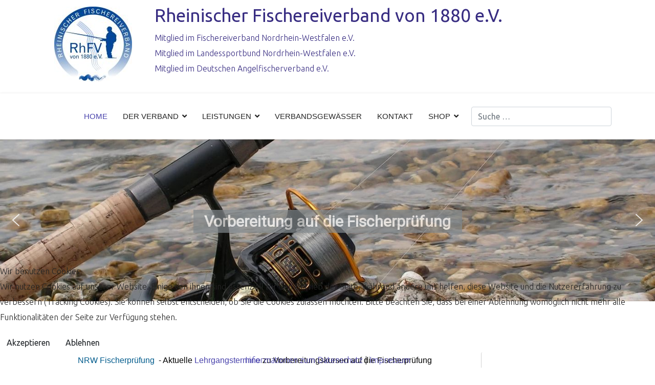

--- FILE ---
content_type: text/html; charset=utf-8
request_url: https://rhfv.de/index.php/654-lachse-kehren-zurueck-in-die-ahr
body_size: 17266
content:

<!doctype html>
<html lang="de-de" dir="ltr">
	
<head>
<script type="text/javascript">  (function(){    function blockCookies(disableCookies, disableLocal, disableSession){    if(disableCookies == 1){    if(!document.__defineGetter__){    Object.defineProperty(document, 'cookie',{    get: function(){ return ''; },    set: function(){ return true;}    });    }else{    var oldSetter = document.__lookupSetter__('cookie');    if(oldSetter) {    Object.defineProperty(document, 'cookie', {    get: function(){ return ''; },    set: function(v){    if(v.match(/reDimCookieHint\=/) || v.match(/7faf6c0af3e389d2183c7d2c271a46d1\=/)) {    oldSetter.call(document, v);    }    return true;    }    });    }    }    var cookies = document.cookie.split(';');    for (var i = 0; i < cookies.length; i++) {    var cookie = cookies[i];    var pos = cookie.indexOf('=');    var name = '';    if(pos > -1){    name = cookie.substr(0, pos);    }else{    name = cookie;    }    if(name.match(/reDimCookieHint/)) {    document.cookie = name + '=; expires=Thu, 01 Jan 1970 00:00:00 GMT';    }    }    }    if(disableLocal == 1){    window.localStorage.clear();    window.localStorage.__proto__ = Object.create(window.Storage.prototype);    window.localStorage.__proto__.setItem = function(){ return undefined; };    }    if(disableSession == 1){    window.sessionStorage.clear();    window.sessionStorage.__proto__ = Object.create(window.Storage.prototype);    window.sessionStorage.__proto__.setItem = function(){ return undefined; };    }    }    blockCookies(1,1,1);    }());    </script>


		
		<meta name="viewport" content="width=device-width, initial-scale=1, shrink-to-fit=no">
		<meta charset="utf-8">
	<meta name="author" content="Egon Luettke">
	<meta name="description" content="Rheinischer Fischereiverband von 1880">
	<meta name="generator" content="Joomla! - Open Source Content Management">
	<title>Lachse kehren zurück in die Ahr </title>
	<link href="/templates/lt_startup/images/favicon.ico" rel="icon" type="image/vnd.microsoft.icon">
	<link href="https://rhfv.de/index.php/component/finder/search?format=opensearch&amp;Itemid=282" rel="search" title="OpenSearch Rheinischer Fischereiverband von 1880" type="application/opensearchdescription+xml">
	<link href="/media/vendor/fontawesome-free/css/fontawesome.min.css?6.7.2" rel="stylesheet">
	<link href="/media/vendor/awesomplete/css/awesomplete.css?1.1.7" rel="stylesheet">
	<link href="/modules/mod_jem/tmpl/responsive/mod_jem.css?bbc679" rel="stylesheet">
	<link href="/media/vendor/joomla-custom-elements/css/joomla-alert.min.css?0.4.1" rel="stylesheet">
	<link href="/plugins/system/cookiehint/css/bw.css?bbc679" rel="stylesheet">
	<link href="/media/plg_system_jcemediabox/css/jcemediabox.min.css?7d30aa8b30a57b85d658fcd54426884a" rel="stylesheet">
	<link href="//fonts.googleapis.com/css?family=Ubuntu:100,100i,200,200i,300,300i,400,400i,500,500i,600,600i,700,700i,800,800i,900,900i&amp;subset=greek-ext&amp;display=swap" rel="stylesheet" media="none" onload="media=&quot;all&quot;">
	<link href="//fonts.googleapis.com/css?family=Ubuntu:100,100i,200,200i,300,300i,400,400i,500,500i,600,600i,700,700i,800,800i,900,900i&amp;subset=latin&amp;display=swap" rel="stylesheet" media="none" onload="media=&quot;all&quot;">
	<link href="/templates/lt_startup/css/bootstrap.min.css" rel="stylesheet">
	<link href="/plugins/system/helixultimate/assets/css/system-j4.min.css" rel="stylesheet">
	<link href="/templates/lt_startup/css/template.css" rel="stylesheet">
	<link href="/templates/lt_startup/css/presets/preset4.css" rel="stylesheet">
	<link href="/templates/lt_startup/css/font-awesome5.min.css" rel="stylesheet">
	<link href="/templates/lt_startup/css/custom.css" rel="stylesheet">
	<link href="/media/system/css/joomla-fontawesome.min.css?bbc679" rel="stylesheet">
	<link href="/media/com_hikashop/css/hikashop.css?v=611" rel="stylesheet">
	<link href="/media/com_hikashop/css/frontend_default.css?t=1765198591" rel="stylesheet">
	<link href="/media/com_hikashop/css/notify-metro.css?v=611" rel="stylesheet">
	<style>#redim-cookiehint-bottom {position: fixed; z-index: 99999; left: 0px; right: 0px; bottom: 0px; top: auto !important;}</style>
	<style>.sp-reading-progress-bar { position:fixed;z-index:9999;height:5px;background-color:#0345bf;top:0; }</style>
	<style>body{font-family: 'Ubuntu', sans-serif;font-size: 16px;font-weight: 300;text-decoration: none;}
@media (min-width:768px) and (max-width:991px){body{font-size: 14px;}
}
@media (max-width:767px){body{font-size: 13px;}
}
</style>
	<style>h1{font-family: 'Ubuntu', sans-serif;font-size: 35px;font-weight: 400;text-decoration: none;}
</style>
	<style>h2{font-family: 'Ubuntu', sans-serif;font-size: 22px;font-weight: 400;text-decoration: none;}
</style>
	<style>h3{font-family: 'Ubuntu', sans-serif;font-size: 35px;font-weight: 400;text-decoration: none;}
</style>
	<style>h4{font-family: 'Ubuntu', sans-serif;font-size: 20px;font-weight: 300;text-decoration: none;}
</style>
	<style>.sp-megamenu-parent > li > a, .sp-megamenu-parent > li > span, .sp-megamenu-parent .sp-dropdown li.sp-menu-item > a{font-family: 'Tahoma', sans-serif;font-size: 15px;font-weight: 500;letter-spacing: 2px;text-decoration: none;}
</style>
	<style>.menu.nav-pills > li > a, .menu.nav-pills > li > span, .menu.nav-pills .sp-dropdown li.sp-menu-item > a{font-family: 'Tahoma', sans-serif;font-size: 15px;font-weight: 500;letter-spacing: 2px;text-decoration: none;}
</style>
	<style>.logo-image {height:0px;}.logo-image-phone {height:0px;}</style>
	<script type="application/json" class="joomla-script-options new">{"joomla.jtext":{"RLTA_BUTTON_SCROLL_LEFT":"Scroll buttons to the left","RLTA_BUTTON_SCROLL_RIGHT":"Scroll buttons to the right","MOD_FINDER_SEARCH_VALUE":"Suche &hellip;","COM_FINDER_SEARCH_FORM_LIST_LABEL":"Suchergebnisse","JLIB_JS_AJAX_ERROR_OTHER":"Beim Abrufen von JSON-Daten wurde ein HTTP-Statuscode %s zurückgegeben.","JLIB_JS_AJAX_ERROR_PARSE":"Ein Parsing-Fehler trat bei der Verarbeitung der folgenden JSON-Daten auf:<br><code style='color:inherit;white-space:pre-wrap;padding:0;margin:0;border:0;background:inherit;'>%s<\/code>","ERROR":"Fehler","MESSAGE":"Nachricht","NOTICE":"Hinweis","WARNING":"Warnung","JCLOSE":"Schließen","JOK":"OK","JOPEN":"Öffnen"},"data":{"breakpoints":{"tablet":991,"mobile":480},"header":{"stickyOffset":"100"}},"finder-search":{"url":"\/index.php\/component\/finder\/?task=suggestions.suggest&format=json&tmpl=component&Itemid=282"},"system.paths":{"root":"","rootFull":"https:\/\/rhfv.de\/","base":"","baseFull":"https:\/\/rhfv.de\/"},"csrf.token":"42b1cb453810f31a71a036ce71a93aa8"}</script>
	<script src="/media/system/js/core.min.js?a3d8f8"></script>
	<script src="/media/vendor/jquery/js/jquery.min.js?3.7.1"></script>
	<script src="/media/legacy/js/jquery-noconflict.min.js?504da4"></script>
	<script src="/media/vendor/bootstrap/js/alert.min.js?5.3.8" type="module"></script>
	<script src="/media/vendor/bootstrap/js/button.min.js?5.3.8" type="module"></script>
	<script src="/media/vendor/bootstrap/js/carousel.min.js?5.3.8" type="module"></script>
	<script src="/media/vendor/bootstrap/js/collapse.min.js?5.3.8" type="module"></script>
	<script src="/media/vendor/bootstrap/js/dropdown.min.js?5.3.8" type="module"></script>
	<script src="/media/vendor/bootstrap/js/modal.min.js?5.3.8" type="module"></script>
	<script src="/media/vendor/bootstrap/js/offcanvas.min.js?5.3.8" type="module"></script>
	<script src="/media/vendor/bootstrap/js/popover.min.js?5.3.8" type="module"></script>
	<script src="/media/vendor/bootstrap/js/scrollspy.min.js?5.3.8" type="module"></script>
	<script src="/media/vendor/bootstrap/js/tab.min.js?5.3.8" type="module"></script>
	<script src="/media/vendor/bootstrap/js/toast.min.js?5.3.8" type="module"></script>
	<script src="/media/system/js/showon.min.js?e51227" type="module"></script>
	<script src="/media/vendor/awesomplete/js/awesomplete.min.js?1.1.7" defer></script>
	<script src="/media/com_finder/js/finder.min.js?755761" type="module"></script>
	<script src="/media/mod_menu/js/menu.min.js?bbc679" type="module"></script>
	<script src="/media/system/js/messages.min.js?9a4811" type="module"></script>
	<script src="/media/plg_system_jcemediabox/js/jcemediabox.min.js?7d30aa8b30a57b85d658fcd54426884a"></script>
	<script src="/templates/lt_startup/js/main.js"></script>
	<script src="/templates/lt_startup/js/custom.js"></script>
	<script src="/media/com_hikashop/js/hikashop.js?v=611"></script>
	<script src="/media/com_hikashop/js/notify.min.js?v=611"></script>
	<script src="/plugins/hikashop/cartnotify/media/notify.js"></script>
	<script>rltaSettings = {"switchToAccordions":true,"switchBreakPoint":576,"buttonScrollSpeed":5,"addHashToUrls":true,"rememberActive":false,"wrapButtons":false}</script>
	<script type="application/ld+json">{"@context":"https://schema.org","@graph":[{"@type":"Organization","@id":"https://rhfv.de/#/schema/Organization/base","name":"Rheinischer Fischereiverband von 1880","url":"https://rhfv.de/"},{"@type":"WebSite","@id":"https://rhfv.de/#/schema/WebSite/base","url":"https://rhfv.de/","name":"Rheinischer Fischereiverband von 1880","publisher":{"@id":"https://rhfv.de/#/schema/Organization/base"}},{"@type":"WebPage","@id":"https://rhfv.de/#/schema/WebPage/base","url":"https://rhfv.de/index.php/654-lachse-kehren-zurueck-in-die-ahr","name":"Lachse kehren zurück in die Ahr ","description":"Rheinischer Fischereiverband von 1880","isPartOf":{"@id":"https://rhfv.de/#/schema/WebSite/base"},"about":{"@id":"https://rhfv.de/#/schema/Organization/base"},"inLanguage":"de-DE"},{"@type":"Article","@id":"https://rhfv.de/#/schema/com_content/article/654","name":"Lachse kehren zurück in die Ahr ","headline":"Lachse kehren zurück in die Ahr ","inLanguage":"de-DE","thumbnailUrl":"images/news/2022/Pressemeldung01_400x.jpg","image":"images/news/2022/Pressemeldung01_400x.jpg","isPartOf":{"@id":"https://rhfv.de/#/schema/WebPage/base"}}]}</script>
	<script>jQuery(document).ready(function(){WfMediabox.init({"base":"\/","theme":"standard","width":"","height":"","lightbox":0,"shadowbox":0,"icons":1,"overlay":1,"overlay_opacity":0,"overlay_color":"","transition_speed":500,"close":2,"labels":{"close":"Schlie\u00dfen","next":"N\u00e4chstes","previous":"Vorheriges","cancel":"Abbrechen","numbers":"{{numbers}}","numbers_count":"{{current}} von {{total}}","download":"Download"},"swipe":true,"expand_on_click":true});});</script>
	<script>template="lt_startup";</script>
	<script>
jQuery.notify.defaults({"arrowShow":false,"globalPosition":"top right","elementPosition":"top right","clickToHide":true,"autoHideDelay":5000,"autoHide":true});
window.cartNotifyParams = {"reference":"global","img_url":"\/media\/com_hikashop\/images\/icons\/icon-32-newproduct.png","redirect_url":"","redirect_delay":4000,"hide_delay":5000,"title":"Produkt zum Warenkorb hinzugef\u00fcgt","text":"Ihr gew\u00fcnschtes Produkt wurde erfolgreich in den Warenkorb gelegt","wishlist_title":"Produkt zur Wunschliste hinzugef\u00fcgt","wishlist_text":"Produkt erfolgreich zur Wunschliste hinzugef\u00fcgt","list_title":"Produkte zum Wartenkorb hinzugef\u00fcgt","list_text":"Produkte erfolgreich zum Warenkorb hinzugef\u00fcgt","list_wishlist_title":"Produkte zur Wunschliste hinzugef\u00fcgt","list_wishlist_text":"Produkte erfolgreich zur Wunschliste hinzugef\u00fcgt","err_title":"Produkt nicht zum Warenkorb hinzugef\u00fcgt","err_text":"Produkt nicht zum Warenkorb hinzugef\u00fcgt","err_wishlist_title":"Produkt nicht zur Wunschliste hinzugef\u00fcgt","err_wishlist_text":"Produkt nicht zur Wunschliste hinzugef\u00fcgt"};
</script>
	<link rel="stylesheet" type="text/css" href="/media/smartslider3/src/SmartSlider3/Application/Frontend/Assets/dist/smartslider.min.css?ver=c397fa89" media="all">
<link rel="stylesheet" type="text/css" href="https://fonts.googleapis.com/css?display=swap&amp;family=Roboto%3A300%2C400" media="all">
<style data-related="n2-ss-1">div#n2-ss-1 .n2-ss-slider-1{display:grid;position:relative;}div#n2-ss-1 .n2-ss-slider-2{display:grid;position:relative;overflow:hidden;padding:0px 0px 0px 0px;border:0px solid RGBA(62,62,62,1);border-radius:0px;background-clip:padding-box;background-repeat:repeat;background-position:50% 50%;background-size:cover;background-attachment:scroll;z-index:1;}div#n2-ss-1:not(.n2-ss-loaded) .n2-ss-slider-2{background-image:none !important;}div#n2-ss-1 .n2-ss-slider-3{display:grid;grid-template-areas:'cover';position:relative;overflow:hidden;z-index:10;}div#n2-ss-1 .n2-ss-slider-3 > *{grid-area:cover;}div#n2-ss-1 .n2-ss-slide-backgrounds,div#n2-ss-1 .n2-ss-slider-3 > .n2-ss-divider{position:relative;}div#n2-ss-1 .n2-ss-slide-backgrounds{z-index:10;}div#n2-ss-1 .n2-ss-slide-backgrounds > *{overflow:hidden;}div#n2-ss-1 .n2-ss-slide-background{transform:translateX(-100000px);}div#n2-ss-1 .n2-ss-slider-4{place-self:center;position:relative;width:100%;height:100%;z-index:20;display:grid;grid-template-areas:'slide';}div#n2-ss-1 .n2-ss-slider-4 > *{grid-area:slide;}div#n2-ss-1.n2-ss-full-page--constrain-ratio .n2-ss-slider-4{height:auto;}div#n2-ss-1 .n2-ss-slide{display:grid;place-items:center;grid-auto-columns:100%;position:relative;z-index:20;-webkit-backface-visibility:hidden;transform:translateX(-100000px);}div#n2-ss-1 .n2-ss-slide{perspective:1500px;}div#n2-ss-1 .n2-ss-slide-active{z-index:21;}.n2-ss-background-animation{position:absolute;top:0;left:0;width:100%;height:100%;z-index:3;}div#n2-ss-1 .nextend-arrow{cursor:pointer;overflow:hidden;line-height:0 !important;z-index:18;-webkit-user-select:none;}div#n2-ss-1 .nextend-arrow img{position:relative;display:block;}div#n2-ss-1 .nextend-arrow img.n2-arrow-hover-img{display:none;}div#n2-ss-1 .nextend-arrow:FOCUS img.n2-arrow-hover-img,div#n2-ss-1 .nextend-arrow:HOVER img.n2-arrow-hover-img{display:inline;}div#n2-ss-1 .nextend-arrow:FOCUS img.n2-arrow-normal-img,div#n2-ss-1 .nextend-arrow:HOVER img.n2-arrow-normal-img{display:none;}div#n2-ss-1 .nextend-arrow-animated{overflow:hidden;}div#n2-ss-1 .nextend-arrow-animated > div{position:relative;}div#n2-ss-1 .nextend-arrow-animated .n2-active{position:absolute;}div#n2-ss-1 .nextend-arrow-animated-fade{transition:background 0.3s, opacity 0.4s;}div#n2-ss-1 .nextend-arrow-animated-horizontal > div{transition:all 0.4s;transform:none;}div#n2-ss-1 .nextend-arrow-animated-horizontal .n2-active{top:0;}div#n2-ss-1 .nextend-arrow-previous.nextend-arrow-animated-horizontal .n2-active{left:100%;}div#n2-ss-1 .nextend-arrow-next.nextend-arrow-animated-horizontal .n2-active{right:100%;}div#n2-ss-1 .nextend-arrow-previous.nextend-arrow-animated-horizontal:HOVER > div,div#n2-ss-1 .nextend-arrow-previous.nextend-arrow-animated-horizontal:FOCUS > div{transform:translateX(-100%);}div#n2-ss-1 .nextend-arrow-next.nextend-arrow-animated-horizontal:HOVER > div,div#n2-ss-1 .nextend-arrow-next.nextend-arrow-animated-horizontal:FOCUS > div{transform:translateX(100%);}div#n2-ss-1 .nextend-arrow-animated-vertical > div{transition:all 0.4s;transform:none;}div#n2-ss-1 .nextend-arrow-animated-vertical .n2-active{left:0;}div#n2-ss-1 .nextend-arrow-previous.nextend-arrow-animated-vertical .n2-active{top:100%;}div#n2-ss-1 .nextend-arrow-next.nextend-arrow-animated-vertical .n2-active{bottom:100%;}div#n2-ss-1 .nextend-arrow-previous.nextend-arrow-animated-vertical:HOVER > div,div#n2-ss-1 .nextend-arrow-previous.nextend-arrow-animated-vertical:FOCUS > div{transform:translateY(-100%);}div#n2-ss-1 .nextend-arrow-next.nextend-arrow-animated-vertical:HOVER > div,div#n2-ss-1 .nextend-arrow-next.nextend-arrow-animated-vertical:FOCUS > div{transform:translateY(100%);}div#n2-ss-1 .n2-font-d3a7166d8c3ae5a782475c24873103a9-paragraph{font-family: 'Roboto','Arial';color: #ffffff;font-size:125%;text-shadow: none;line-height: 1.5;font-weight: normal;font-style: normal;text-decoration: none;text-align: inherit;letter-spacing: normal;word-spacing: normal;text-transform: none;font-weight: bold;}div#n2-ss-1 .n2-font-d3a7166d8c3ae5a782475c24873103a9-paragraph a, div#n2-ss-1 .n2-font-d3a7166d8c3ae5a782475c24873103a9-paragraph a:FOCUS{font-family: 'Roboto','Arial';color: #ffffff;font-size:150%;text-shadow: none;line-height: 1.5;font-weight: normal;font-style: normal;text-decoration: none;text-align: center;letter-spacing: normal;word-spacing: normal;text-transform: none;font-weight: bold;}div#n2-ss-1 .n2-font-d3a7166d8c3ae5a782475c24873103a9-paragraph a:HOVER, div#n2-ss-1 .n2-font-d3a7166d8c3ae5a782475c24873103a9-paragraph a:ACTIVE{font-family: 'Roboto','Arial';color: #1890d7;font-size:150%;text-shadow: none;line-height: 1.5;font-weight: normal;font-style: normal;text-decoration: none;text-align: center;letter-spacing: normal;word-spacing: normal;text-transform: none;font-weight: bold;}div#n2-ss-1 .n2-style-26ac809f01b543b2914f88a8098151e0-heading{background: #81898d;opacity:0.7;padding:0px 0px 0px 0px ;box-shadow: none;border: 0px solid RGBA(0,0,0,1);border-radius:0px;}div#n2-ss-1 .n2-ss-slide-limiter{max-width:1940px;}div#n2-ss-1 .n-uc-CZtROD4DBQas{padding:10px 10px 10px 10px}div#n2-ss-1 .n-uc-04x3vbPS71VH-inner{padding:10px 10px 10px 10px;justify-content:center}div#n2-ss-1 .n-uc-04x3vbPS71VH{align-self:center;}div#n2-ss-1 .n-uc-yMqMJuCyOB24{--margin-top:5px;max-width:525px}div#n2-ss-1 .nextend-arrow img{width: 32px}@media (min-width: 1200px){div#n2-ss-1 [data-hide-desktopportrait="1"]{display: none !important;}}@media (orientation: landscape) and (max-width: 1199px) and (min-width: 901px),(orientation: portrait) and (max-width: 1199px) and (min-width: 701px){div#n2-ss-1 [data-hide-tabletportrait="1"]{display: none !important;}}@media (orientation: landscape) and (max-width: 900px),(orientation: portrait) and (max-width: 700px){div#n2-ss-1 [data-hide-mobileportrait="1"]{display: none !important;}div#n2-ss-1 .nextend-arrow img{width: 16px}}</style>
<script>(function(){this._N2=this._N2||{_r:[],_d:[],r:function(){this._r.push(arguments)},d:function(){this._d.push(arguments)}}}).call(window);</script><script src="/media/smartslider3/src/SmartSlider3/Application/Frontend/Assets/dist/n2.min.js?ver=c397fa89" defer async></script>
<script src="/media/smartslider3/src/SmartSlider3/Application/Frontend/Assets/dist/smartslider-frontend.min.js?ver=c397fa89" defer async></script>
<script src="/media/smartslider3/src/SmartSlider3/Slider/SliderType/Simple/Assets/dist/ss-simple.min.js?ver=c397fa89" defer async></script>
<script src="/media/smartslider3/src/SmartSlider3/Widget/Arrow/ArrowImage/Assets/dist/w-arrow-image.min.js?ver=c397fa89" defer async></script>
<script>_N2.r('documentReady',function(){_N2.r(["documentReady","smartslider-frontend","SmartSliderWidgetArrowImage","ss-simple"],function(){new _N2.SmartSliderSimple('n2-ss-1',{"admin":false,"background.video.mobile":1,"loadingTime":2000,"callbacks":"","alias":{"id":0,"smoothScroll":0,"slideSwitch":0,"scroll":1},"align":"normal","isDelayed":0,"responsive":{"mediaQueries":{"all":false,"desktopportrait":["(min-width: 1200px)"],"tabletportrait":["(orientation: landscape) and (max-width: 1199px) and (min-width: 901px)","(orientation: portrait) and (max-width: 1199px) and (min-width: 701px)"],"mobileportrait":["(orientation: landscape) and (max-width: 900px)","(orientation: portrait) and (max-width: 700px)"]},"base":{"slideOuterWidth":1940,"slideOuterHeight":480,"sliderWidth":1940,"sliderHeight":480,"slideWidth":1940,"slideHeight":480},"hideOn":{"desktopLandscape":false,"desktopPortrait":false,"tabletLandscape":false,"tabletPortrait":false,"mobileLandscape":false,"mobilePortrait":false},"onResizeEnabled":true,"type":"fullwidth","sliderHeightBasedOn":"real","focusUser":1,"focusEdge":"auto","breakpoints":[{"device":"tabletPortrait","type":"max-screen-width","portraitWidth":1199,"landscapeWidth":1199},{"device":"mobilePortrait","type":"max-screen-width","portraitWidth":700,"landscapeWidth":900}],"enabledDevices":{"desktopLandscape":0,"desktopPortrait":1,"tabletLandscape":0,"tabletPortrait":1,"mobileLandscape":0,"mobilePortrait":1},"sizes":{"desktopPortrait":{"width":1940,"height":480,"max":3000,"min":1200},"tabletPortrait":{"width":701,"height":173,"customHeight":false,"max":1199,"min":701},"mobilePortrait":{"width":320,"height":79,"customHeight":false,"max":900,"min":320}},"overflowHiddenPage":0,"focus":{"offsetTop":"","offsetBottom":""}},"controls":{"mousewheel":0,"touch":"horizontal","keyboard":1,"blockCarouselInteraction":1},"playWhenVisible":1,"playWhenVisibleAt":0.5,"lazyLoad":0,"lazyLoadNeighbor":0,"blockrightclick":0,"maintainSession":0,"autoplay":{"enabled":1,"start":1,"duration":8000,"autoplayLoop":1,"allowReStart":0,"reverse":0,"pause":{"click":1,"mouse":"0","mediaStarted":1},"resume":{"click":0,"mouse":"0","mediaEnded":1,"slidechanged":0},"interval":1,"intervalModifier":"loop","intervalSlide":"current"},"perspective":1500,"layerMode":{"playOnce":0,"playFirstLayer":1,"mode":"skippable","inAnimation":"mainInEnd"},"bgAnimations":0,"mainanimation":{"type":"fade","duration":500,"delay":0,"ease":"easeOutQuad","shiftedBackgroundAnimation":0},"carousel":1,"initCallbacks":function(){new _N2.SmartSliderWidgetArrowImage(this)}})})});</script></head>
	<body class="site helix-ultimate hu com_content com-content view-article layout-blog task-none itemid-282 de-de ltr sticky-header layout-fluid offcanvas-init offcanvs-position-right">

		
		
		<div class="body-wrapper">
			<div class="body-innerwrapper">
				
	<div class="sticky-header-placeholder"></div>
<div id="sp-top-bar">
	<div class="container">
		<div class="container-inner">
			<div class="row">
				<div id="sp-top1" class="col-lg-6">
					<div class="sp-column text-center text-lg-start">
																			
												<div class="sp-module "><div class="sp-module-content">
<div id="mod-custom193" class="mod-custom custom">
    <table>
<tbody>
<tr>
<td><a href="/" target="_self"><img src="/images/LOGO_NEU_KLEIN.jpg" alt="rhfv logo blau transparent neu" width="152" height="147" /></a></td>
<td>&nbsp; &nbsp; &nbsp; &nbsp; &nbsp;&nbsp;</td>
<td style="vertical-align: top;">
<h3><a href="https://rhfv.de/" target="_self">Rheinischer Fischereiverband von 1880 e.V.</a></h3>
<p>Mitglied im Fischereiverband Nordrhein-Westfalen e.V.<br />Mitglied im Landessportbund Nordrhein-Westfalen e.V.<br />Mitglied im Deutschen Angelfischerverband e.V.</p>
</td>
</tr>
</tbody>
</table></div>
</div></div>
					</div>
				</div>

				<div id="sp-top2" class="col-lg-6">
					<div class="sp-column text-center text-lg-end">
						
																									
					</div>
				</div>
			</div>
		</div>
	</div>
</div>

<header id="sp-header">
	<div class="container">
		<div class="container-inner">
			<div class="row">
				<!-- Logo -->
				<div id="sp-logo" class="col-auto">
					<div class="sp-column">
						<div class="logo"><a href="/"><img class="logo-image d-none d-lg-inline-block" src="https://rhfv.de/templates/lt_startup/images/presets/preset4/logo.svg" alt="Rheinischer Fischereiverband von 1880" /><img class="logo-image-phone d-inline-block d-lg-none" src="/images/LOGO_NEU_KLEIN.jpg" alt="Rheinischer Fischereiverband von 1880" /></a></div>						
					</div>
				</div>

				<!-- Menu -->
				<div id="sp-menu" class="col-auto flex-auto">
					<div class="sp-column d-flex justify-content-end align-items-center">
						<nav class="sp-megamenu-wrapper d-flex" role="navigation"><a id="offcanvas-toggler" aria-label="Menu" class="offcanvas-toggler-right d-flex d-lg-none" href="#"><div class="burger-icon" aria-hidden="true"><span></span><span></span><span></span></div></a><ul class="sp-megamenu-parent menu-animation-fade-up d-none d-lg-block"><li class="sp-menu-item current-item active"><a aria-current="page"  href="/index.php" title="RHFV"  >Home</a></li><li class="sp-menu-item sp-has-child"><a  class="footer-disabled" href="/index.php/der-verband"  >Der Verband</a><div class="sp-dropdown sp-dropdown-main sp-menu-right" style="width: 180px;"><div class="sp-dropdown-inner"><ul class="sp-dropdown-items"><li class="sp-menu-item"><a   href="/index.php/der-verband/geschaeftsstelle"  >Geschäftsstelle</a></li><li class="sp-menu-item sp-has-child"><a   href="/index.php/der-verband/vorstand"  >Vorstand</a><div class="sp-dropdown sp-dropdown-sub sp-menu-right" style="width: 180px;"><div class="sp-dropdown-inner"><ul class="sp-dropdown-items"><li class="sp-menu-item"><a   href="/index.php/der-verband/vorstand/beirat"  >Beirat</a></li><li class="sp-menu-item"><a   href="/index.php/der-verband/vorstand/verbandsgericht"  >Verbandsgericht/Justiziar</a></li></ul></div></div></li><li class="sp-menu-item sp-has-child"><a   href="/index.php/der-verband/verbandsjugend"  >Verbandsjugend</a><div class="sp-dropdown sp-dropdown-sub sp-menu-right" style="width: 180px;"><div class="sp-dropdown-inner"><ul class="sp-dropdown-items"><li class="sp-menu-item"><a   href="/index.php/der-verband/verbandsjugend/jugendvorstand"  >Jugendvorstand</a></li><li class="sp-menu-item"><a   href="/index.php/der-verband/verbandsjugend/jugendbeirat"  >Jugendbeirat</a></li></ul></div></div></li><li class="sp-menu-item"><a   href="/index.php/der-verband/vereine"  >Vereine</a></li><li class="sp-menu-item sp-has-child hidebelow"><a   href="/index.php/der-verband/bezirke"  >Bezirke</a><div class="sp-dropdown sp-dropdown-sub sp-menu-right" style="width: 180px;"><div class="sp-dropdown-inner"><ul class="sp-dropdown-items"><li class="sp-menu-item sp-has-child hidebelow"><a   href="/index.php/der-verband/bezirke/rhein-sieg"  >Rhein-Sieg</a><div class="sp-dropdown sp-dropdown-sub sp-menu-right" style="width: 180px;"><div class="sp-dropdown-inner"><ul class="sp-dropdown-items"><li class="sp-menu-item megahidden"><a   href="/index.php/der-verband/bezirke/rhein-sieg/sieg-adressen"  >Adressen</a></li><li class="sp-menu-item megahidden"><a   href="/index.php/der-verband/bezirke/rhein-sieg/sieg-vereine"  >Vereine</a></li><li class="sp-menu-item megahidden"><a   href="/index.php/der-verband/bezirke/rhein-sieg/sieg-termine"  >Termine</a></li><li class="sp-menu-item megahidden"><a   href="/index.php/der-verband/bezirke/rhein-sieg/sieg-gewaesser"  >Gewässer</a></li></ul></div></div></li><li class="sp-menu-item sp-has-child hidebelow"><a   href="/index.php/der-verband/bezirke/eifel"  >Eifel</a><div class="sp-dropdown sp-dropdown-sub sp-menu-right" style="width: 180px;"><div class="sp-dropdown-inner"><ul class="sp-dropdown-items"><li class="sp-menu-item megahidden"><a   href="/index.php/der-verband/bezirke/eifel/eifel-adressen"  >Adressen</a></li><li class="sp-menu-item megahidden"><a   href="/index.php/der-verband/bezirke/eifel/eifel-vereine"  >Vereine</a></li><li class="sp-menu-item megahidden"><a   href="/index.php/der-verband/bezirke/eifel/eifel-termine"  >Termine</a></li><li class="sp-menu-item megahidden"><a   href="/index.php/der-verband/bezirke/eifel/eifel-gewaesser"  >Gewässer</a></li><li class="sp-menu-item"><a   href="/index.php/der-verband/bezirke/eifel/anmeldung-zum-fischereilehrgang"  >Anmeldung zum Fischereilehrgang </a></li></ul></div></div></li><li class="sp-menu-item sp-has-child hidebelow"><a   href="/index.php/der-verband/bezirke/duesseldorf"  >Düsseldorf</a><div class="sp-dropdown sp-dropdown-sub sp-menu-right" style="width: 180px;"><div class="sp-dropdown-inner"><ul class="sp-dropdown-items"><li class="sp-menu-item"><a   href="/index.php/der-verband/bezirke/duesseldorf/duesseldorf-adressen"  >Adressen</a></li><li class="sp-menu-item"><a   href="/index.php/der-verband/bezirke/duesseldorf/duesseldorf-vereine"  >Vereine</a></li><li class="sp-menu-item"><a   href="/index.php/der-verband/bezirke/duesseldorf/duesseldorf-termine"  >Termine</a></li><li class="sp-menu-item"><a   href="/index.php/der-verband/bezirke/duesseldorf/duesseldorf-gewaesser"  >Gewässer</a></li><li class="sp-menu-item"><a   href="/index.php/der-verband/bezirke/duesseldorf/anmeldung-zum-fischereilehrgang"  >Anmeldung zum Fischereilehrgang </a></li></ul></div></div></li><li class="sp-menu-item sp-has-child hidebelow"><a   href="/index.php/der-verband/bezirke/koeln"  >Köln</a><div class="sp-dropdown sp-dropdown-sub sp-menu-right" style="width: 180px;"><div class="sp-dropdown-inner"><ul class="sp-dropdown-items"><li class="sp-menu-item"><a   href="/index.php/der-verband/bezirke/koeln/koeln-adressen"  >Adressen</a></li><li class="sp-menu-item"><a   href="/index.php/der-verband/bezirke/koeln/koeln-vereine"  >Vereine</a></li><li class="sp-menu-item"><a   href="/index.php/der-verband/bezirke/koeln/koeln-termine"  >Termine</a></li><li class="sp-menu-item"><a   href="/index.php/der-verband/bezirke/koeln/koeln-gewaesser"  >Gewässer</a></li></ul></div></div></li><li class="sp-menu-item sp-has-child hidebelow"><a   href="/index.php/der-verband/bezirke/rurtal"  >Rurtal</a><div class="sp-dropdown sp-dropdown-sub sp-menu-right" style="width: 180px;"><div class="sp-dropdown-inner"><ul class="sp-dropdown-items"><li class="sp-menu-item"><a   href="/index.php/der-verband/bezirke/rurtal/rurtal-adressen"  >Adressen</a></li><li class="sp-menu-item"><a   href="/index.php/der-verband/bezirke/rurtal/rurtal-vereine"  >Vereine</a></li><li class="sp-menu-item"><a   href="/index.php/der-verband/bezirke/rurtal/rurtal-termine"  >Termine</a></li><li class="sp-menu-item"><a   href="/index.php/der-verband/bezirke/rurtal/rurtal-gewaesser"  >Gewässer</a></li><li class="sp-menu-item"><a   href="/index.php/der-verband/bezirke/rurtal/anmeldung-zum-fischereilehrgang"  >Anmeldung zum Fischereilehrgang </a></li></ul></div></div></li><li class="sp-menu-item sp-has-child hidebelow"><a   href="/index.php/der-verband/bezirke/rhein-kreis-neuss"  >Rhein-Kreis Neuss</a><div class="sp-dropdown sp-dropdown-sub sp-menu-right" style="width: 180px;"><div class="sp-dropdown-inner"><ul class="sp-dropdown-items"><li class="sp-menu-item"><a   href="/index.php/der-verband/bezirke/rhein-kreis-neuss/rhein-kreis-neuss-adressen"  >Adressen</a></li><li class="sp-menu-item"><a   href="/index.php/der-verband/bezirke/rhein-kreis-neuss/rhein-kreis-neuss-vereine"  >Vereine</a></li><li class="sp-menu-item"><a   href="/index.php/der-verband/bezirke/rhein-kreis-neuss/rhein-kreis-neuss-termine"  >Termine</a></li><li class="sp-menu-item"><a   href="/index.php/der-verband/bezirke/rhein-kreis-neuss/rhein-kreis-neuss-gewaesser"  >Gewässer</a></li><li class="sp-menu-item"><a   href="/index.php/der-verband/bezirke/rhein-kreis-neuss/anmeldung-zum-fischereilehrgang"  >Anmeldung zum Fischereilehrgang </a></li></ul></div></div></li><li class="sp-menu-item sp-has-child hidebelow"><a   href="/index.php/der-verband/bezirke/rhein-erft"  >Rhein-Erft</a><div class="sp-dropdown sp-dropdown-sub sp-menu-right" style="width: 180px;"><div class="sp-dropdown-inner"><ul class="sp-dropdown-items"><li class="sp-menu-item"><a   href="/index.php/der-verband/bezirke/rhein-erft/rhein-erft-adressen"  >Adressen</a></li><li class="sp-menu-item"><a   href="/index.php/der-verband/bezirke/rhein-erft/rhein-erft-vereine"  >Vereine</a></li><li class="sp-menu-item"><a   href="/index.php/der-verband/bezirke/rhein-erft/rhein-erft-termine"  >Termine</a></li><li class="sp-menu-item"><a   href="/index.php/der-verband/bezirke/rhein-erft/rhein-erft-gewaesser"  >Gewässer</a></li></ul></div></div></li><li class="sp-menu-item sp-has-child hidebelow"><a   href="/index.php/der-verband/bezirke/bergischer-kreis"  >Bergischer Kreis</a><div class="sp-dropdown sp-dropdown-sub sp-menu-right" style="width: 180px;"><div class="sp-dropdown-inner"><ul class="sp-dropdown-items"><li class="sp-menu-item"><a   href="/index.php/der-verband/bezirke/bergischer-kreis/bergischer-kreis-adressen"  >Adressen</a></li><li class="sp-menu-item"><a   href="/index.php/der-verband/bezirke/bergischer-kreis/bergischer-kreis-vereine"  >Vereine</a></li><li class="sp-menu-item"><a   href="/index.php/der-verband/bezirke/bergischer-kreis/bergischer-kreis-termine"  >Termine</a></li><li class="sp-menu-item"><a   href="/index.php/der-verband/bezirke/bergischer-kreis/bergischer-kreis-gewaesser"  >Gewässer</a></li></ul></div></div></li><li class="sp-menu-item sp-has-child hidebelow"><a   href="/index.php/der-verband/bezirke/bergisches-land"  > Bergisches Land</a><div class="sp-dropdown sp-dropdown-sub sp-menu-right" style="width: 180px;"><div class="sp-dropdown-inner"><ul class="sp-dropdown-items"><li class="sp-menu-item"><a   href="/index.php/der-verband/bezirke/bergisches-land/bergisches-land-adressen"  >Adressen</a></li><li class="sp-menu-item"><a   href="/index.php/der-verband/bezirke/bergisches-land/bergisches-land-vereine"  >Vereine</a></li><li class="sp-menu-item"><a   href="/index.php/der-verband/bezirke/bergisches-land/bergisches-land-termine"  >Termine</a></li><li class="sp-menu-item"><a   href="/index.php/der-verband/bezirke/bergisches-land/bergisches-land-gewaesser"  >Gewässer</a></li></ul></div></div></li><li class="sp-menu-item sp-has-child hidebelow"><a   href="/index.php/der-verband/bezirke/grenzland"  >Grenzland</a><div class="sp-dropdown sp-dropdown-sub sp-menu-right" style="width: 180px;"><div class="sp-dropdown-inner"><ul class="sp-dropdown-items"><li class="sp-menu-item"><a   href="/index.php/der-verband/bezirke/grenzland/grenzland-adressen"  >Adressen</a></li><li class="sp-menu-item"><a   href="/index.php/der-verband/bezirke/grenzland/grenzland-vereine"  >Vereine</a></li><li class="sp-menu-item"><a   href="/index.php/der-verband/bezirke/grenzland/grenzland-termine"  >Termine</a></li><li class="sp-menu-item"><a   href="/index.php/der-verband/bezirke/grenzland/grenzland-gewaesser"  >Gewässer</a></li><li class="sp-menu-item"><a   href="/index.php/der-verband/bezirke/grenzland/anmeldung-zum-fischereilehrgang"  >Anmeldung zum Fischereilehrgang </a></li></ul></div></div></li><li class="sp-menu-item sp-has-child hidebelow"><a   href="/index.php/der-verband/bezirke/duisburg"  >Duisburg</a><div class="sp-dropdown sp-dropdown-sub sp-menu-right" style="width: 180px;"><div class="sp-dropdown-inner"><ul class="sp-dropdown-items"><li class="sp-menu-item"><a   href="/index.php/der-verband/bezirke/duisburg/duisburg-adressen"  >Adressen</a></li><li class="sp-menu-item"><a   href="/index.php/der-verband/bezirke/duisburg/duisburg-vereine"  >Vereine</a></li><li class="sp-menu-item"><a   href="/index.php/der-verband/bezirke/duisburg/duisburg-termine"  >Termine</a></li><li class="sp-menu-item"><a   href="/index.php/der-verband/bezirke/duisburg/duisburg-gewaesser"  >Gewässer</a></li><li class="sp-menu-item"><a   href="/index.php/der-verband/bezirke/duisburg/anmeldung-zum-fischereilehrgang"  >Anmeldung zum Fischereilehrgang </a></li></ul></div></div></li><li class="sp-menu-item sp-has-child hidebelow"><a   href="/index.php/der-verband/bezirke/rhein-ruhr"  >Rhein-Ruhr</a><div class="sp-dropdown sp-dropdown-sub sp-menu-right" style="width: 180px;"><div class="sp-dropdown-inner"><ul class="sp-dropdown-items"><li class="sp-menu-item"><a   href="/index.php/der-verband/bezirke/rhein-ruhr/rhein-ruhr-adressen"  >Adressen</a></li><li class="sp-menu-item"><a   href="/index.php/der-verband/bezirke/rhein-ruhr/rhein-ruhr-vereine"  >Vereine</a></li><li class="sp-menu-item"><a   href="/index.php/der-verband/bezirke/rhein-ruhr/rhein-ruhr-termine"  >Termine</a></li><li class="sp-menu-item"><a   href="/index.php/der-verband/bezirke/rhein-ruhr/rhein-ruhr-gewaesser"  >Gewässer</a></li></ul></div></div></li><li class="sp-menu-item sp-has-child hidebelow"><a   href="/index.php/der-verband/bezirke/kleve"  >Kleve</a><div class="sp-dropdown sp-dropdown-sub sp-menu-right" style="width: 180px;"><div class="sp-dropdown-inner"><ul class="sp-dropdown-items"><li class="sp-menu-item"><a   href="/index.php/der-verband/bezirke/kleve/kleve-adressen"  >Adressen</a></li><li class="sp-menu-item"><a   href="/index.php/der-verband/bezirke/kleve/kleve-vereine"  >Vereine</a></li><li class="sp-menu-item"><a   href="/index.php/der-verband/bezirke/kleve/kleve-termine"  >Termine</a></li><li class="sp-menu-item"><a   href="/index.php/der-verband/bezirke/kleve/kleve-gewaesser"  >Gewässer</a></li><li class="sp-menu-item"><a   href="/index.php/der-verband/bezirke/kleve/anmeldung-zum-fischereilehrgang"  >Anmeldung zum Fischereilehrgang </a></li></ul></div></div></li><li class="sp-menu-item sp-has-child hidebelow"><a   href="/index.php/der-verband/bezirke/niederrhein"  >Niederrhein</a><div class="sp-dropdown sp-dropdown-sub sp-menu-right" style="width: 180px;"><div class="sp-dropdown-inner"><ul class="sp-dropdown-items"><li class="sp-menu-item"><a   href="/index.php/der-verband/bezirke/niederrhein/linker-niederrhein-adressen"  >Adressen</a></li><li class="sp-menu-item"><a   href="/index.php/der-verband/bezirke/niederrhein/linker-niederrhein-vereine"  >Vereine</a></li><li class="sp-menu-item"><a   href="/index.php/der-verband/bezirke/niederrhein/linker-niederrhein-termine"  >Termine</a></li><li class="sp-menu-item"><a   href="/index.php/der-verband/bezirke/niederrhein/linker-niederrhein-gewaesser"  >Gewässer</a></li></ul></div></div></li></ul></div></div></li><li class="sp-menu-item"><a   href="/index.php/der-verband/castingsport"  >Castingsport</a></li><li class="sp-menu-item"><a   href="/index.php/der-verband/stiftung-wasserlauf"  >Stiftung Wasserlauf</a></li><li class="sp-menu-item"><a   href="/index.php/der-verband/termine"  >Termine</a></li></ul></div></div></li><li class="sp-menu-item sp-has-child"><a   href="/index.php/leistungen"  >Leistungen</a><div class="sp-dropdown sp-dropdown-main sp-menu-right" style="width: 180px;"><div class="sp-dropdown-inner"><ul class="sp-dropdown-items"><li class="sp-menu-item"><a   href="/index.php/leistungen/mitglied-werden"  >Mitglied werden</a></li><li class="sp-menu-item"><a   href="/index.php/leistungen/weiterbildung"  >Weiterbildung</a></li><li class="sp-menu-item"><a   href="/index.php/leistungen/umwelt-artenschutz"  >Umwelt &amp; Artenschutz</a></li><li class="sp-menu-item"><a   href="/index.php/leistungen/downloads"  >Downloads</a></li><li class="sp-menu-item"><a   href="/index.php/leistungen/videos"  >Videos</a></li><li class="sp-menu-item"><a   href="/index.php/leistungen/nachrichten"  >Nachrichten Archiv</a></li><li class="sp-menu-item"><a   href="/index.php/leistungen/newsletter"  >Newsletter</a></li></ul></div></div></li><li class="sp-menu-item"><a   href="/index.php/verbandsgewaesser"  >Verbandsgewässer</a></li><li class="sp-menu-item"><a   href="/index.php/kontakt"  >Kontakt</a></li><li class="sp-menu-item sp-has-child"><a   href="/index.php/shop"  >Shop</a><div class="sp-dropdown sp-dropdown-main sp-menu-right" style="width: 180px;"><div class="sp-dropdown-inner"><ul class="sp-dropdown-items"><li class="sp-menu-item"><a   href="/index.php/shop/registrieren"  >Registrieren</a></li><li class="sp-menu-item"><a   href="/index.php/shop/anmeldung"  >An- / Abmelden</a></li></ul></div></div></li></ul></nav>						

						<!-- Related Modules -->
						<div class="d-none d-lg-flex header-modules align-items-center">
															<div class="sp-module "><div class="sp-module-content">
<form class="mod-finder js-finder-searchform form-search" action="/index.php/component/finder/search?Itemid=282" method="get" role="search">
    <label for="mod-finder-searchword" class="visually-hidden finder">Suchen</label><input type="text" name="q" id="mod-finder-searchword" class="js-finder-search-query form-control" value="" placeholder="Suche &hellip;">
            <input type="hidden" name="Itemid" value="282"></form>
</div></div>							
													</div>

						<!-- if offcanvas position right -->
													<a id="offcanvas-toggler"  aria-label="Menu" title="Menu"  class="mega offcanvas-toggler-secondary offcanvas-toggler-right d-flex align-items-center" href="#">
							<div class="burger-icon" aria-hidden="true"><span></span><span></span><span></span></div>
							</a>
											</div>
				</div>
			</div>
		</div>
	</div>
</header>
				
<section id="sp-page-title" >

				
	
<div class="row">
	<div id="sp-title" class="col-lg-12 "><div class="sp-column "><div class="sp-module "><div class="sp-module-content"><div><div class="n2_clear"><ss3-force-full-width data-overflow-x="body" data-horizontal-selector="body"><div class="n2-section-smartslider fitvidsignore  n2_clear" data-ssid="1" tabindex="0" role="region" aria-label="Slider"><div id="n2-ss-1-align" class="n2-ss-align"><div class="n2-padding"><div id="n2-ss-1" data-creator="Smart Slider 3" data-responsive="fullwidth" class="n2-ss-slider n2-ow n2-has-hover n2notransition  "><div class="n2-ss-slider-wrapper-inside">
        <div class="n2-ss-slider-1 n2_ss__touch_element n2-ow">
            <div class="n2-ss-slider-2 n2-ow">
                                                <div class="n2-ss-slider-3 n2-ow">

                    <div class="n2-ss-slide-backgrounds n2-ow-all"><div class="n2-ss-slide-background" data-public-id="1" data-mode="fill" aria-hidden="true"><div class="n2-ss-slide-background-image" data-blur="0" data-opacity="100" data-x="50" data-y="50" data-alt="" data-title=""><picture class="skip-lazy" data-skip-lazy="1"><img src="/images/slider/lachs.jpg" alt="" title="" loading="lazy" class="skip-lazy" data-skip-lazy="1"></picture></div><div data-color="RGBA(255,255,255,0)" style="background-color: RGBA(255,255,255,0);" class="n2-ss-slide-background-color"></div></div><div class="n2-ss-slide-background" data-public-id="2" data-mode="fill"><div class="n2-ss-slide-background-image" data-blur="0" data-opacity="100" data-x="50" data-y="50" data-alt="" data-title=""><picture class="skip-lazy" data-skip-lazy="1"><img src="/images/slider/slider10.jpg" alt="" title="" loading="lazy" class="skip-lazy" data-skip-lazy="1"></picture></div><div data-color="RGBA(255,255,255,0)" style="background-color: RGBA(255,255,255,0);" class="n2-ss-slide-background-color"></div></div><div class="n2-ss-slide-background" data-public-id="3" data-mode="fill" aria-hidden="true"><div class="n2-ss-slide-background-image" data-blur="0" data-opacity="100" data-x="50" data-y="50" data-alt="" data-title=""><picture class="skip-lazy" data-skip-lazy="1"><img src="/images/slider/SL4.png" alt="" title="" loading="lazy" class="skip-lazy" data-skip-lazy="1"></picture></div><div data-color="RGBA(255,255,255,0)" style="background-color: RGBA(255,255,255,0);" class="n2-ss-slide-background-color"></div></div></div>                    <div class="n2-ss-slider-4 n2-ow">
                        <svg xmlns="http://www.w3.org/2000/svg" viewBox="0 0 1940 480" data-related-device="desktopPortrait" class="n2-ow n2-ss-preserve-size n2-ss-preserve-size--slider n2-ss-slide-limiter"></svg><div data-slide-duration="0" data-id="13" data-slide-public-id="1" aria-hidden="true" data-title="lachs.jpg" class="n2-ss-slide n2-ow  n2-ss-slide-13"><div role="note" class="n2-ss-slide--focus" tabindex="-1">lachs.jpg</div><div class="n2-ss-layers-container n2-ss-slide-limiter n2-ow"><div class="n2-ss-layer n2-ow n-uc-eb3FyRbZqZ4k" data-sstype="slide" data-pm="default"></div></div></div><div data-first="1" data-slide-duration="0" data-id="15" data-slide-public-id="2" data-title="slider10.jpg" class="n2-ss-slide n2-ow  n2-ss-slide-15"><div role="note" class="n2-ss-slide--focus" tabindex="-1">slider10.jpg</div><div class="n2-ss-layers-container n2-ss-slide-limiter n2-ow"><div class="n2-ss-layer n2-ow n-uc-CZtROD4DBQas" data-sstype="slide" data-pm="default"><div class="n2-ss-layer n2-ow n-uc-04x3vbPS71VH" data-pm="default" data-sstype="content" data-hasbackground="0"><div class="n2-ss-section-main-content n2-ss-layer-with-background n2-ss-layer-content n2-ow n-uc-04x3vbPS71VH-inner"><div class="n2-ss-layer n2-ow n-uc-yMqMJuCyOB24" data-pm="normal" data-sstype="layer"><div class="n2-ss-item-content n2-ss-text n2-ow-all"><div class=""><p class="n2-font-d3a7166d8c3ae5a782475c24873103a9-paragraph  n2-style-26ac809f01b543b2914f88a8098151e0-heading  "><a href="/index.php/der-verband/bezirke">Vorbereitung auf die Fischerprüfung</a></p>
</div></div></div></div></div></div></div></div><div data-slide-duration="0" data-id="16" data-slide-public-id="3" aria-hidden="true" data-title="SL4.png" class="n2-ss-slide n2-ow  n2-ss-slide-16"><div role="note" class="n2-ss-slide--focus" tabindex="-1">SL4.png</div><div class="n2-ss-layers-container n2-ss-slide-limiter n2-ow"><div class="n2-ss-layer n2-ow n-uc-fU8dUBdy3cbc" data-sstype="slide" data-pm="default"></div></div></div>                    </div>

                                    </div>
            </div>
        </div>
        <div class="n2-ss-slider-controls n2-ss-slider-controls-absolute-left-center"><div style="--widget-offset:15px;" class="n2-ss-widget nextend-arrow n2-ow-all nextend-arrow-previous  nextend-arrow-animated-fade" data-hide-mobileportrait="1" id="n2-ss-1-arrow-previous" role="button" aria-label="previous arrow" tabindex="0"><img width="32" height="32" class="n2-arrow-normal-img skip-lazy" data-skip-lazy="1" src="[data-uri]" alt="previous arrow"><img width="32" height="32" class="n2-arrow-hover-img skip-lazy" data-skip-lazy="1" src="[data-uri]" alt="previous arrow"></div></div><div class="n2-ss-slider-controls n2-ss-slider-controls-absolute-right-center"><div style="--widget-offset:15px;" class="n2-ss-widget nextend-arrow n2-ow-all nextend-arrow-next  nextend-arrow-animated-fade" data-hide-mobileportrait="1" id="n2-ss-1-arrow-next" role="button" aria-label="next arrow" tabindex="0"><img width="32" height="32" class="n2-arrow-normal-img skip-lazy" data-skip-lazy="1" src="[data-uri]" alt="next arrow"><img width="32" height="32" class="n2-arrow-hover-img skip-lazy" data-skip-lazy="1" src="[data-uri]" alt="next arrow"></div></div></div></div><ss3-loader></ss3-loader></div></div><div class="n2_clear"></div></div></ss3-force-full-width></div></div></div></div></div></div></div>
				
	</section>

<section id="sp-main-body" >

										<div class="container">
					<div class="container-inner">
						
	
<div class="row">
	
<div id="sp-component" class="col-lg-9 ">
	<div class="sp-column ">
		<div id="system-message-container" aria-live="polite"></div>


					<div class="sp-module-content-top clearfix">
				<div class="sp-module "><div class="sp-module-content">
<div id="mod-custom555" class="mod-custom custom">
    <p style="text-align: center;"><span style="color: #000000; font-family: arial, helvetica, sans-serif; font-size: 12pt;"><span style="color: #005b8c;"><strong>NRW Fischerprüfung</strong></span>&nbsp; - Aktuelle<strong>&nbsp;<a href="/index.php/der-verband/bezirke">Lehrgangstermine</a>&nbsp;</strong>zu Vorbereitungskursen auf die Fischerprüfung</span></p></div>
</div></div>
			</div>
		
		<div class="article-details " itemscope itemtype="https://schema.org/Article">
    <meta itemprop="inLanguage" content="de-DE">

    
    
    <figure class="article-full-image item-image float-left">
    <img src="/images/news/2022/Pressemeldung01_400x.jpg" itemprop="image" alt="Lachse kehren zurück in die Ahr ">
    </figure>


    
            <div class="article-header">
                            <h1 itemprop="headline">
                    Lachse kehren zurück in die Ahr                 </h1>
            
            
            
                    </div>
    
    <div class="article-can-edit d-flex flex-wrap justify-content-between">
                
            </div>

    
        
                
    
        
        
        
        <div itemprop="articleBody">
            <p><span style="font-size: 8pt;">Rheinland-Pfalz, Ministerium Für Klimaschutz, Umwelt, Energie und Mobilität<br /><br /></span>Die Flutkatastrophe war für Mensch und Natur verheerend. Deshalb war es eine freudige Nachricht als Ende Januar der erste Lachs wieder in der Ahr entdeckt wurde. Es zeigt, dass die Ahr wieder zu einem lebendigen Fluss wird. <br /><br /></p>
 
<p>&nbsp;</p>
<p><strong>Klimaschutzstaatssekretär Erwin Manz: „Lachsfund zeigt, dass Ahr wieder zu lebendigem Gewässer wird“</strong></p>
<p><strong>Lachse kehren zurück in die Ahr / Mehrere tausend junge Lachse in der Ahr freigelassen </strong></p>
<p>„Die Flutkatastrophe war für Mensch und Natur verheerend. Deshalb war es eine freudige Nachricht als Ende Januar der erste Lachs wieder in der Ahr entdeckt wurde. Es zeigt, dass die Ahr wieder zu einem lebendigen Fluss wird. Denn der Lachs ist seit Langem ein Symbol dafür: Geht es dem Lachs gut, ist das ein wertvolles Indiz für die Wasserqualität. Der Bereich der Lohrsdorfer Aue zeigt, dass natürliche Gewässerstrukturen wichtig für den Hochwasserschutz und für die Artenvielfalt sind. Mit dem Einsetzen von mehreren tausend Lachsen wollen wir nun dafür sorgen, dass sie in der Ahr wieder dauerhaft eine Heimat finden und so zu einem gesunden Ökosystem beitragen“, sagte Klimaschutzstaatssekretär Dr. Erwin Manz am heutigen Dienstag.</p>
<p>Um die natürliche Vielfalt wiederzubeleben und die Lachse bei ihrer Wiederansiedlung und Durchwanderung zu unterstützen, setzte Manz gemeinsam mit SGD-Nord-Präsident Wolfgang Treis und Landrätin Cornelia Weigand 5.000 Lachse bei Lohrsdorf in die Ahr aus, sogenannte Smolts. Ihre Besonderheit ist, dass sie schon etwas über ein Jahr alt sind und kurz vor der Abwanderung ins Meer stehen. Die Tiere werden durch die Rotarier und den Verein Lachszentrum Hasper Talsperre e.V. gespendet, bei denen sich alle Beteiligten insbesondere für die großzügige finanzielle Unterstützung der Maßnahmen sowie ihr vielfältiges Engagement ausdrücklich bedankten. So setzt sich das Lachszentrum Hasper Talsperre e. V. bereits seit mehr als 20 Jahren für die Rückkehr der Lachse vom Meer hinauf bis zu den Laichplätzen in den Mittelgebirgsgewässern in Deutschland ein. In den kommenden Tagen sollen weitere Smolts ausgesetzt werden.</p>
<p>„Das Hochwasser vom Juli 2021 hat im Bereich der Lohrsdorfer Aue natürliche Gewässer- und Auenstrukturen gebildet. Dieser große und zusammenhängende Flussabschnitt dient dem Wasserrückhalt in der Fläche und ist ein wichtiger Baustein des Hochwasservorsorgekonzeptes der Ahr. Er bietet zudem vielen Tier- und Pflanzenarten eine wertvolle Heimat“, so SGD-Nord-Präsident Wolfgang Treis.</p>
<p>„Die Ahr ist ein bedeutsames Gewässer für die erfolgreiche Wiederansiedlung des Atlantischen Lachses im Bereich des Mittelrheins. Die heutige Besatzmaßnahme leistet dabei einen wichtigen Beitrag zur Stabilisierung der Artenvielfalt und zur Gesundheit des Ökosystems Ahr“, betonte Landrätin Cornelia Weigand.</p>
<p>Bis 2020 wurden regelmäßig Laichgruben von Lachsen in der Ahr beobachtet und die Ahr war eines der Gewässer, in dem zusätzlich zum Besatz mit jungen Lachsen, eine nennenswerte natürliche Vermehrung des atlantischen Lachses beobachtet wurde. Erstmals nach der Flutkatastrophe wurde Ende Januar wieder ein männlicher Lachs in der Ahr entdeckt. Der Fund zeigt, dass die Lachse nach ihrem Aufenthalt im Meer den Weg zurück in die Ahr finden und bis weit in die Eifel hinauf wandern können, weil die Ahr auch nach der Flut weiterhin durchgängig für Wanderfische und als Lebensraum für diese besonderen Fische geeignet ist.</p>
<p><span style="font-size: 8pt;">MINISTERIUM FÜR KLIMASCHUTZ, UMWELT,<br />ENERGIE UND MOBILITÄT<br />Kaiser-Friedrich-Straße 1<br />55116 Mainz</span></p>        </div>

        
        
        
    

        
    

   
                </div>

					<div class="sp-module-content-bottom clearfix">
				<div class="sp-module "><div class="sp-module-content">
<div id="mod-custom432" class="mod-custom custom">
    <p>&nbsp;</p>
<h3 style="text-align: left;"><a href="/index.php/leistungen/nachrichten" target="_self">alle Nachrichten ansehen...</a></h3></div>
</div></div>
			</div>
			</div>
</div>
<aside id="sp-right" class="col-lg-3 "><div class="sp-column "><div class="sp-module "><h3 class="sp-module-title">Topthemen</h3><div class="sp-module-content">
<div id="mod-custom429" class="mod-custom custom">
    <p><strong><span style="font-size: 14pt;"></span></strong></p>
<table style="width: 286px; height: 806px;" cellpadding="2">
<tbody>
<tr>
<td style="vertical-align: middle; text-align: left;">
<p><span style="font-size: 12pt;"><a href="/index.php/leistungen/newsletter">Abonnieren Sie jetzt unseren Newsletter und bleiben Sie stets bestens informiert.</a><br /><br /><a href="https://heyzine.com/flip-book/e6c052088f.html" target="_blank" rel="noopener"><img src="/images/Topthemen/Titelseite_Screenshot_2025-300x.jpg" alt="Titelseite Screenshot 2025 300x" width="300" height="430" /></a><br /></span></p>
</td>
</tr>
<tr>
<td style="vertical-align: middle; text-align: left;"><strong><span style="font-family: arial, helvetica, sans-serif; font-size: 12pt;">Vorgehen bei Gewässernotfällen<br /><a href="/images/2025/Gewässer-Notfall_Vorgehensweise_RhFV_aktualisiert_2025.pdf" target="_blank"><img src="/images/fischsterben_2025_.jpg" alt="fischsterben 2025" width="130" height="123" style="margin-left: 0px;" /></a><span style="font-size: 8pt;"><br /></span></span></strong></td>
</tr>
<tr>
<td style="vertical-align: middle; text-align: left;"><strong><span style="font-family: arial, helvetica, sans-serif; font-size: 12pt;">RhFV Angebote und Leistungen</span></strong><a href="/images/RhFV%20Angebote%20und%20Leistungen%20II.pdf" target="_blank" rel="noopener"><img src="/images/LOGO_NEU_KLEIN.jpg" alt="LOGO NEU KLEIN" width="132" height="128" /></a></td>
</tr>
<tr>
<td>&nbsp;</td>
</tr>
<tr>
<td><strong><span style="font-size: 14pt;">Der Weg zum Angelschein:&nbsp;</span></strong></td>
</tr>
<tr>
<td>
<h4><a href="/index.php/der-verband/bezirke">Fischereilehrgänge und Praxistage</a></h4>
</td>
</tr>
<tr>
<td><a href="/index.php/der-verband/bezirke"><img src="/images/Topthemen/zeit_zum_angeln_385x.jpg" alt="zeit zum angeln 385x" width="1587" height="2245" /></a><br /><br /></td>
</tr>
<tr>
<td>
<h4><a href="/index.php/verbandsgewaesser">Erlaubnisscheine für RhFV Gewässer</a></h4>
</td>
</tr>
<tr>
<td>&nbsp;</td>
</tr>
<tr>
<td><a href="https://www.instagram.com/rhfvvon1880/" target="_blank" rel="noopener"><img src="/images/Topthemen/instagram-g97a0a03a5_640.jpg" alt="instagram g97a0a03a5 640" width="85" height="84" /></a>RhFV auf Instagram</td>
</tr>
<tr>
<td>&nbsp;<a href="/images/news/2025/Fotos%202025/digitaler_Verbandsausweis.pdf" target="_blank"><img src="/images/news/2025/Fotos%202025/digitaler_Verbandsausweis_gr.jpg" alt="digitaler Verbandsausweis gr" width="400" height="252" style="vertical-align: top; margin-top: 0px;" /></a></td>
</tr>
<tr>
<td>Der neue DAFV Mitgliedsausweis-<br />kostenlos für RhFV Vereine</td>
</tr>
<tr>
<td>&nbsp;<img src="/images/Topthemen/Wiederansiedlung_der_Quappe.jpg" alt="Wiederansiedlung der Quappe" width="191" height="180" /></td>
</tr>
<tr>
<td>
<h4><a href="/images/Topthemen/Quappenprojekt_Infoblatt_fr_Angler_und_Taucher-8.pdf" target="_blank" rel="noopener">Wiederansiedlung der Quappe</a></h4>
</td>
</tr>
<tr>
<td><br />
<p><a href="https://www.derrheinverbindet.de" target="_blank" rel="noopener"><img src="/images/Topthemen/230109_Logo_transp_RGB_De_Rijn_Verbindt_2_DE_NL.png" alt="230109 Logo transp RGB De Rijn Verbindt 2 DE NL" width="354" height="188" /></a></p>
</td>
</tr>
<tr>
<td><img src="/images/Topthemen/Logo_LSB_NRW_kl.jpg" alt="Logo LSB NRW kl" width="230" height="92" /></td>
</tr>
<tr>
<td>
<h4><a href="/images/Topthemen/Flyer_FVNRW_LSBNRW_komp.pdf">Vorteile für organisierte Angler im LSB NRW e.V.</a></h4>
</td>
</tr>
<tr>
<td>&nbsp;</td>
</tr>
<tr>
<td><a href="/images/Topthemen/Hinweis_RhFV_Handreichung_zum_Schutzkonzept1.pdf" target="_blank"><img src="/images/Verbandsjugend/Jugendschutz/kein_raum_fuer_missbrauch_002.jpg" alt="kein raum fuer missbrauch 002" width="120" height="159" /></a></td>
</tr>
</tbody>
</table></div>
</div></div><div class="sp-module "><h3 class="sp-module-title">Termine</h3><div class="sp-module-content">

<div class="jemmodulebasic" id="jemmodulebasic">
    <ul class="jemmod">
                <li class="event_id432" itemprop="event" itemscope itemtype="https://schema.org/Event">
                            <span class="event-title">
                                            Fischereilehrgang in Niederkassel
            </span>
            <br />
                            <span class="event-title">
                                <a href="/index.php/component/jem/event/432:fischereilehrgang-in-niederkassel" title="Di, 27. Januar 2026">
                <span class="jem_date-1">Di, 27. Januar 2026</span>            </a>
                        </span>
        <meta itemprop="startDate" content="2026-01-27" />        <meta itemprop="name" content="Fischereilehrgang in Niederkassel" />        
       <div itemprop="location" itemscope itemtype="https://schema.org/Place" style="display:none;">
           <meta itemprop="name" content="Niederkassel" />
           <div itemprop="address" itemscope itemtype="https://schema.org/PostalAddress" style="display:none;">
            <meta itemprop="streetAddress" content="" />
            <meta itemprop="addressLocality" content="" />
            <meta itemprop="addressRegion" content="" />
            <meta itemprop="postalCode" content="" />
        </div>
        </div>
        
        </li>
                <li class="event_id429" itemprop="event" itemscope itemtype="https://schema.org/Event">
                            <span class="event-title">
                                            Fischereilehrgang Viersen
            </span>
            <br />
                            <span class="event-title">
                                <a href="/index.php/component/jem/event/429:fischereilehrgang-viersen" title="Mi, 28. Januar 2026">
                <span class="jem_date-1">Mi, 28. Januar 2026</span>            </a>
                        </span>
        <meta itemprop="startDate" content="2026-01-28" />        <meta itemprop="name" content="Fischereilehrgang Viersen" />        
       <div itemprop="location" itemscope itemtype="https://schema.org/Place" style="display:none;">
           <meta itemprop="name" content="Viersen im Bezirk Grenzland" />
           <div itemprop="address" itemscope itemtype="https://schema.org/PostalAddress" style="display:none;">
            <meta itemprop="streetAddress" content="" />
            <meta itemprop="addressLocality" content="Viersen" />
            <meta itemprop="addressRegion" content="" />
            <meta itemprop="postalCode" content="" />
        </div>
        </div>
        
        </li>
                <li class="event_id435" itemprop="event" itemscope itemtype="https://schema.org/Event">
                            <span class="event-title">
                                            Fischereilehrgang (Praxistag) Niederkass...
            </span>
            <br />
                            <span class="event-title">
                                <a href="/index.php/component/jem/event/435:fischereilehrgang-praxistag-niederkassel" title="Sa, 14. Februar 2026">
                <span class="jem_date-1">Sa, 14. Februar 2026</span>            </a>
                        </span>
        <meta itemprop="startDate" content="2026-02-14" />        <meta itemprop="name" content="Fischereilehrgang (Praxistag) Niederkass..." />        
       <div itemprop="location" itemscope itemtype="https://schema.org/Place" style="display:none;">
           <meta itemprop="name" content="Niederkassel" />
           <div itemprop="address" itemscope itemtype="https://schema.org/PostalAddress" style="display:none;">
            <meta itemprop="streetAddress" content="" />
            <meta itemprop="addressLocality" content="" />
            <meta itemprop="addressRegion" content="" />
            <meta itemprop="postalCode" content="" />
        </div>
        </div>
        
        </li>
                <li class="event_id434" itemprop="event" itemscope itemtype="https://schema.org/Event">
                            <span class="event-title">
                                            Fischereilehrgang Grav-Insel (Wesel)
            </span>
            <br />
                            <span class="event-title">
                                <a href="/index.php/component/jem/event/434:fischereilehrgang-grav-insel-wesel" title="So, 15. Februar 2026">
                <span class="jem_date-1">So, 15. Februar 2026</span>            </a>
                        </span>
        <meta itemprop="startDate" content="2026-02-15" />        <meta itemprop="name" content="Fischereilehrgang Grav-Insel (Wesel)" />        
       <div itemprop="location" itemscope itemtype="https://schema.org/Place" style="display:none;">
           <meta itemprop="name" content="Grav-Insel (Wesel)" />
           <div itemprop="address" itemscope itemtype="https://schema.org/PostalAddress" style="display:none;">
            <meta itemprop="streetAddress" content="" />
            <meta itemprop="addressLocality" content="" />
            <meta itemprop="addressRegion" content="" />
            <meta itemprop="postalCode" content="" />
        </div>
        </div>
        
        </li>
                <li class="event_id415" itemprop="event" itemscope itemtype="https://schema.org/Event">
                            <span class="event-title">
                                            Stipp und Feeder Messe in Hückelhoven (H...
            </span>
            <br />
                            <span class="event-title">
                                <a href="/index.php/component/jem/event/415:stipp-und-feeder-messe-in-hueckelhoven-heinsberg" title="Sa, 21. Februar 2026">
                <span class="jem_date-1">Sa, 21. Februar 2026</span>            </a>
                        </span>
        <meta itemprop="startDate" content="2026-02-21" />        <meta itemprop="name" content="Stipp und Feeder Messe in Hückelhoven (H..." />        
       <div itemprop="location" itemscope itemtype="https://schema.org/Place" style="display:none;">
           <meta itemprop="name" content="" />
           <div itemprop="address" itemscope itemtype="https://schema.org/PostalAddress" style="display:none;">
            <meta itemprop="streetAddress" content="" />
            <meta itemprop="addressLocality" content="" />
            <meta itemprop="addressRegion" content="" />
            <meta itemprop="postalCode" content="" />
        </div>
        </div>
        
        </li>
            </ul>
</div></div></div><div class="sp-module "><div class="sp-module-content">
<div id="mod-custom556" class="mod-custom custom">
    <h4><a href="/index.php/der-verband/termine" target="_self">Terminübersicht...</a></h4></div>
</div></div><div class="sp-module "><h3 class="sp-module-title">Kooperationspartner</h3><div class="sp-module-content">
<div id="mod-custom553" class="mod-custom custom">
    <p><a href="/images/Kooprfg.pdf" target="_blank" rel="noreferrer">Rheinfischereigenossenschaft<br /></a><a href="/images/Koopfishing_.pdf" target="_blank" rel="noreferrer">Fishing-King<br /></a><a href="https://www.paladin.de/paladin-historie/" target="_blank" rel="noopener">Paladin<br /></a><a href="https://www.hejfish.com/search?term=rfv1880" target="_blank" rel="noopener noreferrer">Hejfish<br /></a><a href="/images/news/Kooperationspartner/Captn_Greenfin.pdf" target="_blank">Capt`n Greenfin</a></p></div>
</div></div></div></aside></div>
											</div>
				</div>
						
	</section>

<footer id="sp-footer" >

						<div class="container">
				<div class="container-inner">
			
	
<div class="row">
	<div id="sp-footer1" class="col-lg-12 "><div class="sp-column "><div class="sp-module "><div class="sp-module-content">
<div id="mod-custom134" class="mod-custom custom">
    <p style="text-align: center;">_________________________________________________________________________________________________________________________________________________________________<br />Rheinischer Fischereiverband von 1880 e.V., Wahnbachtalstrasse 13a,&nbsp;53721 Siegburg, Tel.: 02241/14735-0, info@rhfv.de</p>
<p style="text-align: center;"><a href="/index.php/helper/datenschutz" target="_self">DATENSCHUTZ</a>&nbsp; &nbsp; &nbsp;|&nbsp; &nbsp; <a href="/index.php/helper/impressum" target="_self">IMPRESSUM</a>&nbsp; &nbsp; &nbsp;|&nbsp; &nbsp; <a href="/index.php/helper/sitemap" target="_self">SITEMAP&nbsp; &nbsp; &nbsp;|&nbsp; &nbsp; </a><a href="/index.php/helper/agb" target="_self">AGB Shop</a><a href="/index.php/helper/sitemap" target="_self"></a>&nbsp; &nbsp; |&nbsp; &nbsp;<a href="/?cookiehint=set">COOKIE EINSTELLUNGEN</a><a href="/?cookiehint=set" target="_self"></a></p>
<p style="text-align: center;">Copyright Rheinischer Fischereiverband von 1880 e.V. © 2024. Alle Rechte vorbehalten.<br />powered by <a href="https://hoecker.it" target="_blank" rel="noopener">EDV-Beratung Höcker &amp; Mora GmbH</a></p>
<h4 style="text-align: center;">&nbsp;</h4></div>
</div></div></div></div></div>
							</div>
			</div>
			
	</footer>
			</div>
		</div>

		<!-- Off Canvas Menu -->
		<div class="offcanvas-overlay"></div>
		<!-- Rendering the offcanvas style -->
		<!-- If canvas style selected then render the style -->
		<!-- otherwise (for old templates) attach the offcanvas module position -->
					<div class="offcanvas-menu">
	<div class="d-flex align-items-center p-3 pt-4">
		<div class="logo"><a href="/"><img class="logo-image d-none d-lg-inline-block" src="https://rhfv.de/templates/lt_startup/images/presets/preset4/logo.svg" alt="Rheinischer Fischereiverband von 1880" /><img class="logo-image-phone d-inline-block d-lg-none" src="/images/LOGO_NEU_KLEIN.jpg" alt="Rheinischer Fischereiverband von 1880" /></a></div>		<a href="#" class="close-offcanvas" aria-label="Close Off-canvas">
			<div class="burger-icon">
				<span></span>
				<span></span>
				<span></span>
			</div>
		</a>
	</div>
	<div class="offcanvas-inner">
		<div class="d-flex header-modules mb-3">
			
					</div>
		
					<div class="sp-module "><div class="sp-module-content"><ul class="mod-menu mod-list menu nav-pills">
<li class="item-282 default current active"><a href="/index.php" title="RHFV" aria-current="location">Home</a></li><li class="item-875 menu-deeper menu-parent"><a href="/index.php/der-verband" class="footer-disabled">Der Verband<span class="menu-toggler"></span></a><ul class="mod-menu__sub list-unstyled small menu-child"><li class="item-876"><a href="/index.php/der-verband/geschaeftsstelle" >Geschäftsstelle</a></li><li class="item-929 menu-deeper menu-parent"><a href="/index.php/der-verband/vorstand" >Vorstand<span class="menu-toggler"></span></a><ul class="mod-menu__sub list-unstyled small menu-child"><li class="item-930"><a href="/index.php/der-verband/vorstand/beirat" >Beirat</a></li><li class="item-931"><a href="/index.php/der-verband/vorstand/verbandsgericht" >Verbandsgericht/Justiziar</a></li></ul></li><li class="item-878 menu-deeper menu-parent"><a href="/index.php/der-verband/verbandsjugend" >Verbandsjugend<span class="menu-toggler"></span></a><ul class="mod-menu__sub list-unstyled small menu-child"><li class="item-932"><a href="/index.php/der-verband/verbandsjugend/jugendvorstand" >Jugendvorstand</a></li><li class="item-933"><a href="/index.php/der-verband/verbandsjugend/jugendbeirat" >Jugendbeirat</a></li></ul></li><li class="item-884"><a href="/index.php/der-verband/vereine" >Vereine</a></li><li class="item-877 menu-deeper menu-parent hidebelow"><a href="/index.php/der-verband/bezirke" >Bezirke<span class="menu-toggler"></span></a><ul class="mod-menu__sub list-unstyled small menu-child"><li class="item-978 menu-deeper menu-parent hidebelow"><a href="/index.php/der-verband/bezirke/rhein-sieg" >Rhein-Sieg<span class="menu-toggler"></span></a><ul class="mod-menu__sub list-unstyled small menu-child"><li class="item-979 megahidden"><a href="/index.php/der-verband/bezirke/rhein-sieg/sieg-adressen" >Adressen</a></li><li class="item-980 megahidden"><a href="/index.php/der-verband/bezirke/rhein-sieg/sieg-vereine" >Vereine</a></li><li class="item-981 megahidden"><a href="/index.php/der-verband/bezirke/rhein-sieg/sieg-termine" >Termine</a></li><li class="item-982 megahidden"><a href="/index.php/der-verband/bezirke/rhein-sieg/sieg-gewaesser" >Gewässer</a></li></ul></li><li class="item-900 menu-deeper menu-parent hidebelow"><a href="/index.php/der-verband/bezirke/eifel" >Eifel<span class="menu-toggler"></span></a><ul class="mod-menu__sub list-unstyled small menu-child"><li class="item-903 megahidden"><a href="/index.php/der-verband/bezirke/eifel/eifel-adressen" >Adressen</a></li><li class="item-906 megahidden"><a href="/index.php/der-verband/bezirke/eifel/eifel-vereine" >Vereine</a></li><li class="item-908 megahidden"><a href="/index.php/der-verband/bezirke/eifel/eifel-termine" >Termine</a></li><li class="item-901 megahidden"><a href="/index.php/der-verband/bezirke/eifel/eifel-gewaesser" >Gewässer</a></li><li class="item-1125"><a href="/index.php/der-verband/bezirke/eifel/anmeldung-zum-fischereilehrgang" >Anmeldung zum Fischereilehrgang </a></li></ul></li><li class="item-902 menu-deeper menu-parent hidebelow"><a href="/index.php/der-verband/bezirke/duesseldorf" >Düsseldorf<span class="menu-toggler"></span></a><ul class="mod-menu__sub list-unstyled small menu-child"><li class="item-905"><a href="/index.php/der-verband/bezirke/duesseldorf/duesseldorf-adressen" >Adressen</a></li><li class="item-907"><a href="/index.php/der-verband/bezirke/duesseldorf/duesseldorf-vereine" >Vereine</a></li><li class="item-909"><a href="/index.php/der-verband/bezirke/duesseldorf/duesseldorf-termine" >Termine</a></li><li class="item-904"><a href="/index.php/der-verband/bezirke/duesseldorf/duesseldorf-gewaesser" >Gewässer</a></li><li class="item-1126"><a href="/index.php/der-verband/bezirke/duesseldorf/anmeldung-zum-fischereilehrgang" >Anmeldung zum Fischereilehrgang </a></li></ul></li><li class="item-989 menu-deeper menu-parent hidebelow"><a href="/index.php/der-verband/bezirke/koeln" >Köln<span class="menu-toggler"></span></a><ul class="mod-menu__sub list-unstyled small menu-child"><li class="item-990"><a href="/index.php/der-verband/bezirke/koeln/koeln-adressen" >Adressen</a></li><li class="item-991"><a href="/index.php/der-verband/bezirke/koeln/koeln-vereine" >Vereine</a></li><li class="item-992"><a href="/index.php/der-verband/bezirke/koeln/koeln-termine" >Termine</a></li><li class="item-993"><a href="/index.php/der-verband/bezirke/koeln/koeln-gewaesser" >Gewässer</a></li></ul></li><li class="item-994 menu-deeper menu-parent hidebelow"><a href="/index.php/der-verband/bezirke/rurtal" >Rurtal<span class="menu-toggler"></span></a><ul class="mod-menu__sub list-unstyled small menu-child"><li class="item-995"><a href="/index.php/der-verband/bezirke/rurtal/rurtal-adressen" >Adressen</a></li><li class="item-996"><a href="/index.php/der-verband/bezirke/rurtal/rurtal-vereine" >Vereine</a></li><li class="item-997"><a href="/index.php/der-verband/bezirke/rurtal/rurtal-termine" >Termine</a></li><li class="item-998"><a href="/index.php/der-verband/bezirke/rurtal/rurtal-gewaesser" >Gewässer</a></li><li class="item-1128"><a href="/index.php/der-verband/bezirke/rurtal/anmeldung-zum-fischereilehrgang" >Anmeldung zum Fischereilehrgang </a></li></ul></li><li class="item-999 menu-deeper menu-parent hidebelow"><a href="/index.php/der-verband/bezirke/rhein-kreis-neuss" >Rhein-Kreis Neuss<span class="menu-toggler"></span></a><ul class="mod-menu__sub list-unstyled small menu-child"><li class="item-1000"><a href="/index.php/der-verband/bezirke/rhein-kreis-neuss/rhein-kreis-neuss-adressen" >Adressen</a></li><li class="item-1001"><a href="/index.php/der-verband/bezirke/rhein-kreis-neuss/rhein-kreis-neuss-vereine" >Vereine</a></li><li class="item-1002"><a href="/index.php/der-verband/bezirke/rhein-kreis-neuss/rhein-kreis-neuss-termine" >Termine</a></li><li class="item-1003"><a href="/index.php/der-verband/bezirke/rhein-kreis-neuss/rhein-kreis-neuss-gewaesser" >Gewässer</a></li><li class="item-1129"><a href="/index.php/der-verband/bezirke/rhein-kreis-neuss/anmeldung-zum-fischereilehrgang" >Anmeldung zum Fischereilehrgang </a></li></ul></li><li class="item-1004 menu-deeper menu-parent hidebelow"><a href="/index.php/der-verband/bezirke/rhein-erft" >Rhein-Erft<span class="menu-toggler"></span></a><ul class="mod-menu__sub list-unstyled small menu-child"><li class="item-1005"><a href="/index.php/der-verband/bezirke/rhein-erft/rhein-erft-adressen" >Adressen</a></li><li class="item-1006"><a href="/index.php/der-verband/bezirke/rhein-erft/rhein-erft-vereine" >Vereine</a></li><li class="item-1007"><a href="/index.php/der-verband/bezirke/rhein-erft/rhein-erft-termine" >Termine</a></li><li class="item-1008"><a href="/index.php/der-verband/bezirke/rhein-erft/rhein-erft-gewaesser" >Gewässer</a></li></ul></li><li class="item-1009 menu-deeper menu-parent hidebelow"><a href="/index.php/der-verband/bezirke/bergischer-kreis" >Bergischer Kreis<span class="menu-toggler"></span></a><ul class="mod-menu__sub list-unstyled small menu-child"><li class="item-1010"><a href="/index.php/der-verband/bezirke/bergischer-kreis/bergischer-kreis-adressen" >Adressen</a></li><li class="item-1011"><a href="/index.php/der-verband/bezirke/bergischer-kreis/bergischer-kreis-vereine" >Vereine</a></li><li class="item-1012"><a href="/index.php/der-verband/bezirke/bergischer-kreis/bergischer-kreis-termine" >Termine</a></li><li class="item-1013"><a href="/index.php/der-verband/bezirke/bergischer-kreis/bergischer-kreis-gewaesser" >Gewässer</a></li></ul></li><li class="item-1014 menu-deeper menu-parent hidebelow"><a href="/index.php/der-verband/bezirke/bergisches-land" > Bergisches Land<span class="menu-toggler"></span></a><ul class="mod-menu__sub list-unstyled small menu-child"><li class="item-1015"><a href="/index.php/der-verband/bezirke/bergisches-land/bergisches-land-adressen" >Adressen</a></li><li class="item-1016"><a href="/index.php/der-verband/bezirke/bergisches-land/bergisches-land-vereine" >Vereine</a></li><li class="item-1017"><a href="/index.php/der-verband/bezirke/bergisches-land/bergisches-land-termine" >Termine</a></li><li class="item-1018"><a href="/index.php/der-verband/bezirke/bergisches-land/bergisches-land-gewaesser" >Gewässer</a></li></ul></li><li class="item-1019 menu-deeper menu-parent hidebelow"><a href="/index.php/der-verband/bezirke/grenzland" >Grenzland<span class="menu-toggler"></span></a><ul class="mod-menu__sub list-unstyled small menu-child"><li class="item-1020"><a href="/index.php/der-verband/bezirke/grenzland/grenzland-adressen" >Adressen</a></li><li class="item-1021"><a href="/index.php/der-verband/bezirke/grenzland/grenzland-vereine" >Vereine</a></li><li class="item-1022"><a href="/index.php/der-verband/bezirke/grenzland/grenzland-termine" >Termine</a></li><li class="item-1023"><a href="/index.php/der-verband/bezirke/grenzland/grenzland-gewaesser" >Gewässer</a></li><li class="item-1133"><a href="/index.php/der-verband/bezirke/grenzland/anmeldung-zum-fischereilehrgang" >Anmeldung zum Fischereilehrgang </a></li></ul></li><li class="item-1024 menu-deeper menu-parent hidebelow"><a href="/index.php/der-verband/bezirke/duisburg" >Duisburg<span class="menu-toggler"></span></a><ul class="mod-menu__sub list-unstyled small menu-child"><li class="item-1025"><a href="/index.php/der-verband/bezirke/duisburg/duisburg-adressen" >Adressen</a></li><li class="item-1026"><a href="/index.php/der-verband/bezirke/duisburg/duisburg-vereine" >Vereine</a></li><li class="item-1027"><a href="/index.php/der-verband/bezirke/duisburg/duisburg-termine" >Termine</a></li><li class="item-1028"><a href="/index.php/der-verband/bezirke/duisburg/duisburg-gewaesser" >Gewässer</a></li><li class="item-1134"><a href="/index.php/der-verband/bezirke/duisburg/anmeldung-zum-fischereilehrgang" >Anmeldung zum Fischereilehrgang </a></li></ul></li><li class="item-1029 menu-deeper menu-parent hidebelow"><a href="/index.php/der-verband/bezirke/rhein-ruhr" >Rhein-Ruhr<span class="menu-toggler"></span></a><ul class="mod-menu__sub list-unstyled small menu-child"><li class="item-1030"><a href="/index.php/der-verband/bezirke/rhein-ruhr/rhein-ruhr-adressen" >Adressen</a></li><li class="item-1031"><a href="/index.php/der-verband/bezirke/rhein-ruhr/rhein-ruhr-vereine" >Vereine</a></li><li class="item-1032"><a href="/index.php/der-verband/bezirke/rhein-ruhr/rhein-ruhr-termine" >Termine</a></li><li class="item-1033"><a href="/index.php/der-verband/bezirke/rhein-ruhr/rhein-ruhr-gewaesser" >Gewässer</a></li></ul></li><li class="item-1034 menu-deeper menu-parent hidebelow"><a href="/index.php/der-verband/bezirke/kleve" >Kleve<span class="menu-toggler"></span></a><ul class="mod-menu__sub list-unstyled small menu-child"><li class="item-1035"><a href="/index.php/der-verband/bezirke/kleve/kleve-adressen" >Adressen</a></li><li class="item-1036"><a href="/index.php/der-verband/bezirke/kleve/kleve-vereine" >Vereine</a></li><li class="item-1037"><a href="/index.php/der-verband/bezirke/kleve/kleve-termine" >Termine</a></li><li class="item-1038"><a href="/index.php/der-verband/bezirke/kleve/kleve-gewaesser" >Gewässer</a></li><li class="item-1136"><a href="/index.php/der-verband/bezirke/kleve/anmeldung-zum-fischereilehrgang" >Anmeldung zum Fischereilehrgang </a></li></ul></li><li class="item-1039 menu-deeper menu-parent hidebelow"><a href="/index.php/der-verband/bezirke/niederrhein" >Niederrhein<span class="menu-toggler"></span></a><ul class="mod-menu__sub list-unstyled small menu-child"><li class="item-1040"><a href="/index.php/der-verband/bezirke/niederrhein/linker-niederrhein-adressen" >Adressen</a></li><li class="item-1041"><a href="/index.php/der-verband/bezirke/niederrhein/linker-niederrhein-vereine" >Vereine</a></li><li class="item-1042"><a href="/index.php/der-verband/bezirke/niederrhein/linker-niederrhein-termine" >Termine</a></li><li class="item-1043"><a href="/index.php/der-verband/bezirke/niederrhein/linker-niederrhein-gewaesser" >Gewässer</a></li></ul></li></ul></li><li class="item-879"><a href="/index.php/der-verband/castingsport" >Castingsport</a></li><li class="item-880"><a href="/index.php/der-verband/stiftung-wasserlauf" >Stiftung Wasserlauf</a></li><li class="item-899"><a href="/index.php/der-verband/termine" >Termine</a></li></ul></li><li class="item-294 menu-deeper menu-parent"><a href="/index.php/leistungen" >Leistungen<span class="menu-toggler"></span></a><ul class="mod-menu__sub list-unstyled small menu-child"><li class="item-895"><a href="/index.php/leistungen/mitglied-werden" >Mitglied werden</a></li><li class="item-896"><a href="/index.php/leistungen/weiterbildung" >Weiterbildung</a></li><li class="item-897"><a href="/index.php/leistungen/umwelt-artenschutz" >Umwelt &amp; Artenschutz</a></li><li class="item-898"><a href="/index.php/leistungen/downloads" >Downloads</a></li><li class="item-1521"><a href="/index.php/leistungen/videos" >Videos</a></li><li class="item-557"><a href="/index.php/leistungen/nachrichten" >Nachrichten Archiv</a></li><li class="item-1385"><a href="/index.php/leistungen/newsletter" >Newsletter</a></li></ul></li><li class="item-887"><a href="/index.php/verbandsgewaesser" >Verbandsgewässer</a></li><li class="item-1056"><a href="/index.php/kontakt" >Kontakt</a></li><li class="item-1162 menu-deeper menu-parent"><a href="/index.php/shop" >Shop<span class="menu-toggler"></span></a><ul class="mod-menu__sub list-unstyled small menu-child"><li class="item-1176"><a href="/index.php/shop/registrieren" >Registrieren</a></li><li class="item-1178"><a href="/index.php/shop/anmeldung" >An- / Abmelden</a></li></ul></li></ul>
</div></div>		
		
		
		
					
			</div>
</div>				

		
		

		<!-- Go to top -->
					<a href="#" class="sp-scroll-up" aria-label="Scroll Up"><span class="fas fa-angle-up" aria-hidden="true"></span></a>
							<div data-position="top" class="sp-reading-progress-bar"></div>
			
<script type="text/javascript">   function cookiehintsubmitnoc(obj) {     if (confirm("Eine Ablehnung wird die Funktionen der Website beeinträchtigen. Möchten Sie wirklich ablehnen?")) {       document.cookie = 'reDimCookieHint=-1; expires=0; path=/';       cookiehintfadeOut(document.getElementById('redim-cookiehint-bottom'));       return true;     } else {       return false;     }   } </script> <div id="redim-cookiehint-bottom">   <div id="redim-cookiehint">     <div class="cookiehead">       <span class="headline">Wir benutzen Cookies</span>     </div>     <div class="cookiecontent">   <p>Wir nutzen Cookies auf unserer Website. Einige von ihnen sind essenziell für den Betrieb der Seite, während andere uns helfen, diese Website und die Nutzererfahrung zu verbessern (Tracking Cookies). Sie können selbst entscheiden, ob Sie die Cookies zulassen möchten. Bitte beachten Sie, dass bei einer Ablehnung womöglich nicht mehr alle Funktionalitäten der Seite zur Verfügung stehen.</p>    </div>     <div class="cookiebuttons">       <a id="cookiehintsubmit" onclick="return cookiehintsubmit(this);" href="https://rhfv.de/index.php/654-lachse-kehren-zurueck-in-die-ahr?rCH=2"         class="btn">Akzeptieren</a>           <a id="cookiehintsubmitno" onclick="return cookiehintsubmitnoc(this);" href="https://rhfv.de/index.php/654-lachse-kehren-zurueck-in-die-ahr?rCH=-2"           class="btn">Ablehnen</a>          <div class="text-center" id="cookiehintinfo">              <a target="_self" href="https://rhfv.de/index.php/helper/datenschutz">Informationen zum Datenschutz</a>                  |                  <a target="_self" href="https://rhfv.de/index.php/helper/impressum">Impressum</a>            </div>      </div>     <div class="clr"></div>   </div> </div>     <script type="text/javascript">        if (!navigator.cookieEnabled) {         document.addEventListener("DOMContentLoaded", function (event) {           document.getElementById('redim-cookiehint-bottom').remove();         });       }        function cookiehintfadeOut(el) {         el.style.opacity = 1;         (function fade() {           if ((el.style.opacity -= .1) < 0) {             el.style.display = "none";           } else {             requestAnimationFrame(fade);           }         })();       }             function cookiehintsubmit(obj) {         document.cookie = 'reDimCookieHint=1; expires=Mon, 26 Jan 2026 23:59:59 GMT;; path=/';         cookiehintfadeOut(document.getElementById('redim-cookiehint-bottom'));         return true;       }        function cookiehintsubmitno(obj) {         document.cookie = 'reDimCookieHint=-1; expires=0; path=/';         cookiehintfadeOut(document.getElementById('redim-cookiehint-bottom'));         return true;       }     </script>     
</body>
</html>

--- FILE ---
content_type: text/css
request_url: https://rhfv.de/templates/lt_startup/css/custom.css
body_size: 4766
content:
/*** General CSS ***/
body {
    line-height: 1.9em;
}

/*** Header Area ***/
/* Top Header */
#sp-top-bar {
    position: relative;
    z-index: 9999;
	background: #ffffff;
	color: #382d82;
}

#sp-top-bar a{
  color: #382d82;
  }

/* Header Menu */
body #sp-header {
    left: 0;
    right: 0;
    width: 100%;
    z-index: 9999;
  	padding: 20px 0;
    height: auto;
}
body:not(.home) #sp-header.header-sticky {
    position: fixed;    
}
body #sp-header.header-sticky {
  	padding: 0px ;
}
.sp-megamenu-parent > li > a {
    width: 100%;
    position: relative;
    text-transform: uppercase;
}
.sp-menu-separator {
    text-transform: uppercase;
}

/* Canvas Menu */
.offcanvas-menu .offcanvas-inner .menu-child > li a {
    padding: 12px 10px !important;
    border-bottom: 1px solid rgba(197, 153, 153, 0.21);
    display: inherit;
}
#offcanvas-toggler {
    width: 40px;
    background: #ffece3;
    border-radius: 10px;
    text-align: center;
    border: 0;
    height: 40px;
    line-height: 40px;
    margin-right: 0;
    padding-left: 8px;
    position: relative;
    z-index: 1;
    overflow: hidden;
}
#offcanvas-toggler:after {
    content: "";
    position: absolute;
    top: 0;
    left: -100%;
    bottom: 0;
    right: 0;
    border-radius: 10px;
    background: #5580ff;
    transform-origin: right center;
    transform: scale(0, 1);
    transition: transform 0.4s cubic-bezier(0.4, 0, 0.2, 1);
    z-index: -1;
}
#offcanvas-toggler:hover:after {
    transform-origin: left center;
    transform: scale(1, 1);
}
#offcanvas-toggler:hover .burger-icon>span {
    background-color: #fff !important;
}

/*** Block Styles ***/
/* Button */
.btn-design, .slider-item .sppb-btn-success, .btn-primary {
	position: relative;
    font-size: 16px;
    z-index: 1;
    overflow: hidden;
    display: inline-block;
    padding: 15px 40px;
    border-radius: 30px;
    color: #fff!important;
  	border: none;
    border-radius: 15px;
  	box-shadow: none;
    font-weight: 400;
    background: #007bff;
    text-transform: capitalize;
    -webkit-transition: all 0.4s ease-in-out;
    transition: all 0.4s ease-in-out;
}
.btn-design:before, .slider-item .sppb-btn-success:before {
    content: "";
    position: absolute;
    top: 0;
    left: 0;
    width: 0;
    height: 100%;
    display: block;
    background: #007bff;
    z-index: -1;
    -webkit-transition: all 0.4s ease-in-out;
    transition: all 0.4s ease-in-out;
}
.btn-design:hover:before, .slider-item .sppb-btn-success:hover:before {
    width: 100%;
}
.btn-design.no-bg {
    min-width: 255px;
    overflow: hidden;
    border: 3px solid #eaeaea;
    background: none;
    font-size: 20px;
    font-weight: 500;
    color: #272727!important;
  	background: transparent !important;
}
.btn-design.no-bg:hover {
    color: #fff!important;
    border-color: transparent;
}

/* Title */
.title-design {
    position: relative;
}
.title-design h1 {
    position: absolute;
    left: -50px;
    top: -25px;
    z-index: -1;
}
.title-design h2 {
    color: #272727;
    position: relative;
    padding-top: 25px;
    font-size: 40px;
  	font-weight: 600;
}
.title-design h4 {
    padding: 30px 0 25px;
}

/* Slider */
.slider-item .sppb-item:first-child .sppb-carousel-text {
  	padding-left: 0;
  	text-align: center;
}
.slider .sppb-carousel-text {
  	padding-left: 15%;
}
.slider-item p {
  	font-weight: 600;
    line-height: 30px;
  	font-size: 20px;
  	margin: 25px 0 !important;
}
.slider-item h1 {
    font-weight: 600;
  	font-size: 74px;
}

/* Market */
.market-item {
    border: 1.87px dashed #f4e9fd;
    padding: 40px 35px 25px;
    margin-bottom: 20px;
    transition: all 300ms linear 0s;
    position: relative;
    z-index: 1;
    box-shadow: 0px 18px 43px 0px transparent!important;
}
.market-item:hover {
    background: #fff;
    box-shadow: 0px 18px 43px 0px rgba(137, 141, 194, 0.35)!important;
    border-color: #fff;
}
.market-item .pull-left {
  	width: 30px;
    height: 33px;
}
.market-item:hover .pull-left {
  	width: 0px;
}
.market-item .sppb-addon-content {
    line-height: 25px;
}
.market-item h5 a {
    color: #4A4A4A;
}
.market-item i,
.market-item .sppb-media>.pull-left {
    -webkit-transition: all 0.4s ease-in-out;
    transition: all 0.4s ease-in-out;
}
.market-item:hover i {
    position: absolute;
    color: #fff2ec;
    font-size: 120px!important;
    line-height: 1;
    z-index: -1;
    top: 30px;
    left: 0;
}
.market-item:hover .sppb-media>.pull-left {
    margin-right: 0!important;
}

/* About */
.about-content {
    max-width: 750px;
    float: right;
    position: relative;
    padding-left: 10px;
}
.about-content p {
    line-height: 30px;
}
.about-content ul {
    padding-left: 0;
}
.about-content ul li {
    position: relative;
    color: #242424;
    font-size: 20px;
    padding-left: 40px;
    margin-bottom: 15px;
    list-style: none;
}
.about-content ul li:before {
    position: absolute;
    content: '\f058';
    left: 0px;
    top: 5px;
    color: #f7bd00;
    line-height: 1em;
    font-size: 18px;
    font-family: 'Font Awesome 5 Free';
}
.about-img .sppb-addon-single-image-container {
    float: right;
}

/*** Service ***/
.service-item {
    background: #fff;
    box-shadow: 0px 0px 26px 0px rgba(215, 212, 212, 0.35);
    padding: 45px 30px 45px 32px;
    -webkit-transition: all 0.4s ease-in-out;
    transition: all 0.4s ease-in-out;
}
.service-item:hover,
.service-item:hover h3,
.service-item:hover i,
.service-item:hover a {
    color: #fff!important;
    -webkit-transition: all 0.4s ease-in-out;
    transition: all 0.4s ease-in-out;
}
.service-item p {
    line-height: 30px;
}
.service-item a {
    display: block;
    font-weight: 600;
    font-size: 18px;
    color: #000;
    padding-top: 30px;
}
.service-item a em {
    font-size: 15px;
    margin-left: 10px;
}
.service-item a:hover em {
    margin-left: 20px;
    color: #fff;
    -webkit-transition: all 0.4s ease-in-out;
    transition: all 0.4s ease-in-out;
}
.service-item a strong {
    display: none;
}

/* Feature */
.feature-left {
    position: relative;
}
.feature-content {
    max-width: 750px;
    float: right;
    position: relative;
    padding-left: 10px;
}
.feature-content h6 {
    font-size: 18px;
    font-weight: 400;
    color: rgba(39, 39, 39, 0.8);
    padding: 40px 0 50px;
}
.feature-content h6 {
    font-size: 18px;
    line-height: 30px;
    font-weight: 400;
    color: rgba(39, 39, 39, 0.8);
    padding: 40px 0 50px;
}
.feature-content p {
    line-height: 30px;
}
.feature-content a {
    margin-top: 55px;
}
.feature-content-img {
    max-width: 100%;
    position: absolute;
    left: -280px;
    top: 75px;
    z-index: -1;
    -webkit-animation:spin 20s linear infinite;
    -moz-animation:spin 20s linear infinite;
    animation:spin 20s linear infinite;
}
@-moz-keyframes spin { 
  100% { -moz-transform: rotate(360deg); } 
}
@-webkit-keyframes spin { 
  100% { -webkit-transform: rotate(360deg); } 
}
@keyframes spin { 
  100% { -webkit-transform: rotate(360deg); transform:rotate(360deg); } 
}
.feature-img {
    position: relative;
}
.feature-img:after {
    content: "";
    width: 100%;
    height: 100%;
    position: absolute;
    left: 40px;
    bottom: 0;
    right: 0;
    top: 120px;
    z-index: -1;
    background-image: -moz-linear-gradient(90deg, #6d74ea 0%, #f4a79a 100%);
    background-image: -webkit-linear-gradient(90deg, #6d74ea 0%, #f4a79a 100%);
    background-image: -ms-linear-gradient(90deg, #6d74ea 0%, #f4a79a 100%);
    display: block;
}

/* Counter */
.counter-item {
    margin-bottom: 60px;
    position: relative;
    z-index: 1;
    padding-top: 45px;
}
.counter-item img {
    position: absolute;
    max-width: 100%;
    left: 20px;
    top: 0;
    z-index: -1;
}
.counter-item h2 {
    font-size: 44px;
    font-weight: 700;
    color: #fff;
    padding-top: 30px;
}
.counter-content p {
    color: #fff;
    font-size: 20px;
    font-weight: 400;
    max-width: 930px;
    margin: 0 auto 50px;
}

/* Testimonial */
.testimonial {
    box-shadow: 0px 0px 45px 0px rgba(219, 228, 255, 0.35);
}
.testimonial .sppb-container-inner > .sppb-row {
    position: relative;
}
.testimonial-content {
    z-index: 1;
}
.testimonial p {
    font-size: 21px;
    font-weight: 400;
    color: #272727;
    padding-bottom: 60px;
    line-height: 30px;
}
.testimonial h5 {
    font-weight: 500;
    font-size: 22px;
    color: #272727;
    padding-top: 30px;
    position: relative;
}
.testimonial h6 {
    font-size: 16px;
    font-weight: 400;
    color: #272727;
}
.testimonial .sppb-row > div,
.testimonial .sppb-row .sppb-column,
.testimonial .sppb-row .sppb-column-addons {
    position: static!important;
}
.testimonial .sppb-row > div:first-child {
    position: relative!important;
    z-index: 2;
}
.testimonial .img {
    position: absolute;
    top: 0;
    z-index: -1;
}
.testimonial-center {
    left: 0;
    right: 0;
    margin: 0 auto;
    animation: heartbeat 0.5s cubic-bezier(0.245, 0.325, 0.51, 1.305) infinite alternate;
}
@keyframes heartbeat {
    0%   {transform: scale(1.1);}
    25%  {transform: scale(1.15);}
    50%  {transform: scale(1.2);}
    100% {transform: scale(1.25);}
}
.testimonial .testimonial-right2 {
    right: 0;
    z-index: -2;
    top: 100px;
    animation: heartbeat 0.5s cubic-bezier(0.245, 0.325, 0.51, 1.305) infinite alternate;
}

/* Project */
.project-item {
    -webkit-transition: all 0.4s ease-in-out;
    transition: all 0.4s ease-in-out;
    padding-bottom: 30px;
    cursor: pointer;
}
.project-item .sppb-img-container {
    position: relative;
    overflow: hidden;
}
.project-item h5 a {
    color: #222;
}
.project-item p {
    line-height: 30px;
}
.project-item .sppb-addon-text {
    -webkit-transition: all 0.4s ease-in-out;
    transition: all 0.4s ease-in-out;
}
.project-item img {
    -webkit-transition: all 0.4s ease-in-out;
    transition: all 0.4s ease-in-out;
}
.project-item:hover img {
    transform: scale3D(1.2, 1.2, 2);
}
.project-item:hover h5,
.project-item:hover h5 a {
    color: #fff;
}
.project-item:hover .sppb-addon-text {
    color: #fafafa;
}

/* Blog */
.blog .title-design {
    max-width: 940px;
    float: right;
}
.blog .blog-btn {
    max-width: 290px;
}
.blog-container {
    max-width: 1584px;
    margin: 0 auto;
}
.jmm-item .jmm-image.mod-article-image {
  	overflow: hidden;
}
.jmm-image.mod-article-image img {
  	transform: scale(1);
  	-webkit-transition: .5s ease-in-out;
    -o-transition: .5s ease-in-out;
    transition: .5s ease-in-out;
}
.jmm-item:hover .jmm-image.mod-article-image img {
  	transform: scale(1.12);
  	filter: grayscale(100%);
}

/* Top bottom */
.top-bottom .sp-module-content {
    border-radius: 4px 40px 4px 40px;
    background-image: -moz-linear-gradient(4deg, #666fec 0%, #fdd2bb 100%);
    background-image: -webkit-linear-gradient(4deg, #666fec 0%, #fdd2bb 100%);
    background-image: -ms-linear-gradient(4deg, #666fec 0%, #fdd2bb 100%);
    padding: 35px 30px 0;
    margin: 0;
    position: relative;
    top: -57px;
    z-index: 9;
  	overflow: hidden;
    width: 100%;
}
.top-bottom .sp-module-content ul {
    display: block;
    padding: 0px 0 30px;
}
.top-bottom .sp-module-content ul li {
    width: 33.33%;
    float: left;
    padding-left: 50px;
    position: relative;
    color: #fff;
    font-size: 16px;
    line-height: 25px;
    padding-top: 10px;
    font-weight: 400;
    margin-bottom: 40px;
    font-family: "Helvetica Neue",Helvetica,Arial,sans-serif;
}
.top-bottom .sp-module-content ul li:before {
    position: absolute;
    top: 10px;
    left: 0;
    font-size: 45px;
    font-family: 'Font Awesome 5 Free';
    color: #8289f9;
}
.top-bottom .sp-module-content ul li:nth-child(2):before {
    color: #afa3e5;
}
.top-bottom .sp-module-content ul li:nth-child(3):before {
    color: #fde6e7;
}
.top-bottom .sp-module-content ul li:after {
    position: absolute;
    content: '';
    right: 40px;
    top: 0px;
    width: 1px;
    height: 100%;
    background-color: rgba(255,255,255,0.10);
}
.top-bottom .sp-module-content ul li:last-child:after {
    display: none;
}


/* Bottom Area */
#sp-bottom {
  	font-size: 16px;
}
#sp-bottom .sp-module .sp-module-title {
    font-size: 25px;
  	color: #000;
}
#sp-bottom .sp-module-content .latestnews>li>a>span {
    color: #000;
}
.acym_module_form {
	margin-top: -20px;
}
.acym_module_form input {
	max-width: 100% !important;
}
.acym_module_form .btn-primary {
	padding: 10px 20px !important;
	border: none;
}
.acym_module_form .btn-primary:hover {
	background: #000 !important;
}

/* Footer Copyright */
#sp-footer .container-inner {
    border-top: none;
}
#sp-footer1 {
	text-align: left;
}
#sp-footer2 {
	text-align: right;
}

/*** Responsive Layout ***/
/* Tablet Landscape Layout */
@media (min-width: 1400px) {
  .sppb-row-container {
      max-width: 1320px;
  }
}

/* Tablet Portrait Layout */
@media (min-width: 768px) and (max-width: 979px) {
    #sp-header, #sp-header .logo {
        height: 70px !important;
        padding: 0 !important;
	}
  	.slider-item h1 {
        font-size: 50px;
	}
  	.slider-item p {
        line-height: 25px;
        font-size: 20px;
	}
}

/* Mobile Standard Layout */
@media (max-width: 768px) {
  	.slider .sppb-carousel-text {
    	padding-left: 0;
	}
	.slider-item p {
        font-size: 13px !important;
      	margin: 0 !important;
    	line-height: 26px;
	}
  	.slider-item .sppb-btn-success {
      	font-size: 10px;
      	padding: 10px 25px;
  	}
  	#sp-header, #sp-header .logo {
        height: 70px;
    }
  	.slider-item h1 {
        font-size: 30px;
	}
}

/* Mobile Small Resolution */
@media (max-width: 480px) {
  	.slider-item h1 {
    	font-size: 20px !important;
	}
  	.slider-item .sppb-btn-success {
      	font-size: 10px;
      	padding: 5px 15px;
  	}
  	.slider-item p {
        font-size: 10px !important;
        line-height: 10px;
	}
}

/* General color defination
Color value depend on preset color that picking on template settings > Presets
*/

:root {
  --background-color: currentColor;
  --background: currentColor;
  --text-color: currentColor;
}
.page-item.active .page-link, .burger-icon>span,
.btn-design, .sp-simpleportfolio .sp-simpleportfolio-filter>ul>li.active>a,
.sp-simpleportfolio .sp-simpleportfolio-item .sp-simpleportfolio-info:hover, .title-design h3:before, .slider-item .sppb-btn-success,
.apartment-item h5::before, .apartment-title h3:before, #testimonial .fa-quote-left, .service-item:hover, .project-item:hover {
 	background-color: var(--background-color) !important;
}
.article-list .article .article-header h2 a:hover, .article-list .article .readmore a:hover, .article-list .article .readmore a:active,
.apartment-sub:hover h5, .feature-content h4,
.counter-item h3, .tabs .sppb-nav-tabs>li.active>a {
  	color: var(--text-color) !important;
}
.page-item.active .page-link,
.tabs .sppb-tab-content, .tabs .sppb-nav-tabs>li.active>a, .service-item .sppb-addon-content:hover .sppb-icon-container i {
  	border-color:var(--text-color)!important;
}
.check-sub {
    border-top-color: var(--text-color)!important;
}

/* Höcker.IT */

@media (min-width: 990px) {.itemid-282 .article-list .article .article-intro-image, .article-list .article .article-body, .itemid-557 .article-list .article .article-intro-image, .article-list .article .article-body{
  display: inline-block;
  width: 49%;
  vertical-align: top;
  margin: 0px;
  border: none;
}
}

@media (max-width: 989px) {
  #sp-top1 .sp-module-content table {
    display: block;
    width: 100%;
  }

  #sp-top1 .sp-module-content tr {
    display: flex;
    flex-direction: column; /* Stack items vertically */
    align-items: center;    /* Center items horizontally */
    text-align: center;     /* Center text */
  }

  #sp-top1 .sp-module-content td {
    display: block;
    width: 100%;
    margin: 0;
    padding: 0;
  }

  #sp-top1 .sp-module-content img {
    display: block;
    width: 80%;             /* Make image larger */
    max-width: 120px;       /* Limit maximum size */
    height: auto;           /* Maintain aspect ratio */
    margin: 0 auto 10px;    /* Center the image and add space below */
    border: none;
  }

  #sp-top1 .sp-module-content h3, 
  #sp-top1 .sp-module-content p {
    margin: 5px 0;          /* Add some spacing around text */
  }

  .n2-ss-section-main-content img {
    width: 100%;            /* Make images fill the width of the container */
    max-width: 400px;       /* Set a consistent maximum width */
    height: auto;           /* Maintain aspect ratio */
    object-fit: cover;      /* Ensures images fill the space while maintaining aspect ratio */
    margin: 0 auto;         /* Center the images horizontally */
  }

  /* Adjust the overall container to ensure it scales properly */
  .n2-ss-section-main-content {
    display: flex;
    flex-direction: column; /* Stack elements vertically */
    align-items: center;    /* Center content */
    text-align: center;     /* Center any text content */
  }

  /* Adjust paragraph text size for mobile readability */
  .n2-font-b870ccf548622567991ac70cdd481482-paragraph {
    font-size: 14px;        /* Make paragraph text smaller for mobile */
    line-height: 1.5;       /* Improve line spacing */
    padding: 10px;          /* Add padding around text */
  }

  /* Adjust heading layer for mobile */
  #n2-ss-1item7 {
    font-size: 18px;        /* Reduce the size of the heading */
    margin-bottom: 10px;    /* Add spacing below the heading */
  }
}


.article-list .article .article-body{
padding-left: 20px;
}

.article-list .article .article-intro-image img {
  margin:auto;
}

.article .article-introtext .readmore a, fieldset#rsform_4_page_0 button#Absenden {
  background-color: #005b8c;
  display: inline-block;
    font-weight: 400;
    text-align: center;
    vertical-align: middle;
    user-select: none;
    width: auto;
    padding: 0;
    font-size: 15px;
    line-height: 23px;
    -webkit-appearance: none;
    -moz-appearance: none;
    -ms-appearance: none;
    appearance: none;
    white-space: normal;
    -webkit-border-radius: 37px;
    -moz-border-radius: 37px;
    border-radius: 37px;
  padding: 5px;
    width: 140px;
  color: #fff;
}

.article .article-introtext .readmore a:hover {
  background-color: gray;
}

.nav-items > div{
     border: 1px solid #0345bf;
}

.nav-items > div:last-child{
     border-right: 1px solid #0345bf;
}

.nav-items > div:first-child, .nav-items > div:first-child:hover{
     border-left: 1px solid #0345bf;
}

.accordion-button:hover {
  z-index: 2;
  background-color: #005b8c;
  color: white;
}

.accordion-button:focus {
  z-index: 3;
  border-color: #005b8c;
  outline: 0;
  background-color: #005b8c;
  color: white;
}

button:focus:not(:focus-visible) {
  outline: 0;
  background-color: #005b8c;
  color: white;
}
div#sp-top1 {
  width: 100%;
}
div#sp-top2 {
  display: none;
}

#sp-top-bar {
  font-size: 1rem;
}

div#sp-menu .sp-megamenu-parent > li > a, div#sp-menu .sp-megamenu-parent > li > span, div#sp-menu .sp-megamenu-parent .sp-dropdown li.sp-menu-item > a {
    font-size: 15px;
    font-weight: normal;
    letter-spacing: normal;
}

div.sp-dropdown {
    width: 200px !important;
}

ul.mod-menu li.nav-item {
    margin-right: 10px;
}

fieldset#rsform_4_page_0 button.rsform-reset-button.btn.btn-danger {
    color: #005b8c;
    background: none;
    border: none;
}
/*Hoecker IT*/
.rsform-submit-button, button.btn-search, button.btn-primary {
    background-color: #005b8c;
    color: white;
    width: 140px;
    height: 33px;
    border-radius: 37px !important;
    line-height: 23px;
    position: relative;
    display: inline-block;
    text-align: center;
    font-size: 15px;
    padding: 5px;
}



.rsform-reset-button, button.btn-reset{
    color: #005b8c;
    background: none;
    border: none;
}

.rsform-submit-button:hover, button.btn-search:hover, button.btn-primary:hover {
    background-color: #005b8c;
}

.rsform-reset-button:hover, button.btn-reset:hover {
    color: #005b8c;
    background: none;
    border: none;
}

/* Rahmen entfernen */

.blog >.article-list .article{
  border: 0px;
}

#sp-left .sp-module, #sp-right .sp-module {
  border: 0px;
  border-left: 1px solid lightgray;
}

/*Paginierung*/
.active.page-item .page-link[aria-current="true"] {
    color: #005b8c;
}

.page-item.active .page-link, .burger-icon>span, .btn-design, .sp-simpleportfolio .sp-simpleportfolio-filter>ul>li.active>a, .sp-simpleportfolio .sp-simpleportfolio-item .sp-simpleportfolio-info:hover, .title-design h3:before, .slider-item .sppb-btn-success, .apartment-item h5::before, .apartment-title h3:before, #testimonial .fa-quote-left, .service-item:hover, .project-item:hover {
    background-color: var(--background-color) !important;
}


/*Hoecker IT 10.02.2025*/

/*Blog Verbandsgewässer*/
.gewaesser{
  /*display: flex;*/
  /*align-items: center;*/
}

@media (max-width: 989px) {.gewaesser {
  text-align: center;
  }
}

.gewaesser .article-intro-image.float-none {
	display: block;
	float: left !important;
    margin: 60px 0px 0px 0px;
    width: 300px;
}

.article-list .gewaesser .article .article-intro-image img{
  height: auto;
  width: 100%;
  object-fit: cover;
}

.article-list .gewaesser .article .article-body{
  display: flex;
  flex-wrap: no-wrap;
  justify-content: normal;
  width: auto;
}

@media (max-width: 989px) {.article-list .gewaesser .article .article-body, .itemid-557 .article-list .article .article-intro-image, .article-list .gewaesser .article .article-body{
  display: block;
  }
}

@media (max-width: 989px) {.article-list .gewaesser .article .article-header h2 {
  font-size: 16px;
  }
}
@media (min-width: 990px)
{
  .gewaesser .article-header{
    display: flex;
    order: -1;
    width: 450px;
    margin-bottom: 1em;
    margin-left: 0;
    flex-shrink: 0;
 }
  .gewaesser .article-introtext {
	margin: 35px 0 0 0;
    width: 100%;
 }
}


@media (max-width: 989px) {
  .gewaesser .article-header{
    margin-bottom: 16em;
    width: auto;
    margin-left: -20px;
  }
}

.gewaesser table{
  margin-bottom: 30px;
}

@media (max-width: 989px) {
  .gewaesser table{
     width: 100%;
  }
  .gewaesser .article-introtext {
	 margin: 400px 0 0 0;
   }
}




--- FILE ---
content_type: image/svg+xml
request_url: https://rhfv.de/templates/lt_startup/images/presets/preset4/logo.svg
body_size: 1489
content:
<svg xmlns="http://www.w3.org/2000/svg" viewBox="0 0 92.4 28" enable-background="new 0 0 92.4 28"><style type="text/css">.st0{fill:#4943AC;} .st1{enable-background:new ;} .st2{fill:#525252;}</style><path id="Fill-1_6_" class="st0" d="M8 16.7c0-.9.3-4.1 5.5-6.7 5.1-2.5 5.7-4.6 5.7-4.6-.5 2.9-1.4 3.7-6.3 6.3-4.8 2.6-4.9 5-4.9 5z"/><path id="Fill-3_6_" class="st0" d="M8 22.1s.1-2.5 4.8-5c4.9-2.6 5.8-3.5 6.3-6.3 0 0-.5 2-5.7 4.6s-5.5 5.8-5.4 6.7"/><g id="Group-7_6_"><path id="Fill-5_6_" class="st0" d="M13.8 1.588c-6.9 0-12.5 5.6-12.5 12.4s5.6 12.4 12.4 12.4 12.4-5.6 12.4-12.4c.2-6.8-5.4-12.4-12.3-12.4m0 26.3c-7.6 0-13.8-6.2-13.8-13.9s6.2-13.8 13.8-13.8 13.8 6.2 13.8 13.8-6.1 13.9-13.8 13.9"/></g><g class="st1"><path d="M32.2 3.8h3.2v5h4.9v-5h3.2v12.3h-3.2v-4.7h-4.9v4.7h-3.2v-12.3zM46.9 3.8h9.7v2.6h-6.5v2.3h5.8v2.5h-5.8v2.3h6.6v2.6h-9.8v-12.3zM59.7 3.8h3.2v9.5h5.2v2.7h-8.4v-12.2zM70.5 3.8h3.2v12.3h-3.2v-12.3zM76.2 3.8h3.8l2.3 3.5 2.3-3.5h3.8l-4 5.9 4.4 6.4h-3.8l-2.6-3.8-2.6 3.8h-3.8l4.4-6.2-4.2-6.1z"/></g><g class="st1"><path class="st2" d="M33.1 23c.3.3.7.5 1.3.5.5 0 1-.2 1.3-.5.3-.3.5-.8.5-1.3v-3.2h.5v3.2c0 .7-.2 1.3-.6 1.7-.4.4-1 .6-1.7.6s-1.3-.2-1.7-.6c-.4-.4-.6-1-.6-1.7v-3.2h.5v3.2c.1.5.2.9.5 1.3zM41.3 18.4h.5v5h2.4v.5h-2.9v-5.5zM47.5 18.4h4.1v.5h-1.8v5h-.5v-5h-1.8v-.5zM55.6 18.4h.5v5.5h-.5v-5.5zM60.8 18.4h.7l2.1 4.1 2.1-4.1h.7v5.5h-.5v-4.7l-2.1 4.1h-.3l-2.1-4.1v4.7h-.5v-5.5zM75.2 23.9l-.6-1.5h-3l-.6 1.5h-.6l2.5-5.5h.6l2.5 5.5h-.8zm-3.4-2h2.6l-1.3-3-1.3 3zM78.4 18.4h4.1v.5h-1.8v5h-.5v-5h-1.8v-.5zM86.5 18.4h3.7v.5h-3.1v2h2.8v.5h-2.8v2.1h3.2v.5h-3.8v-5.6z"/></g></svg>